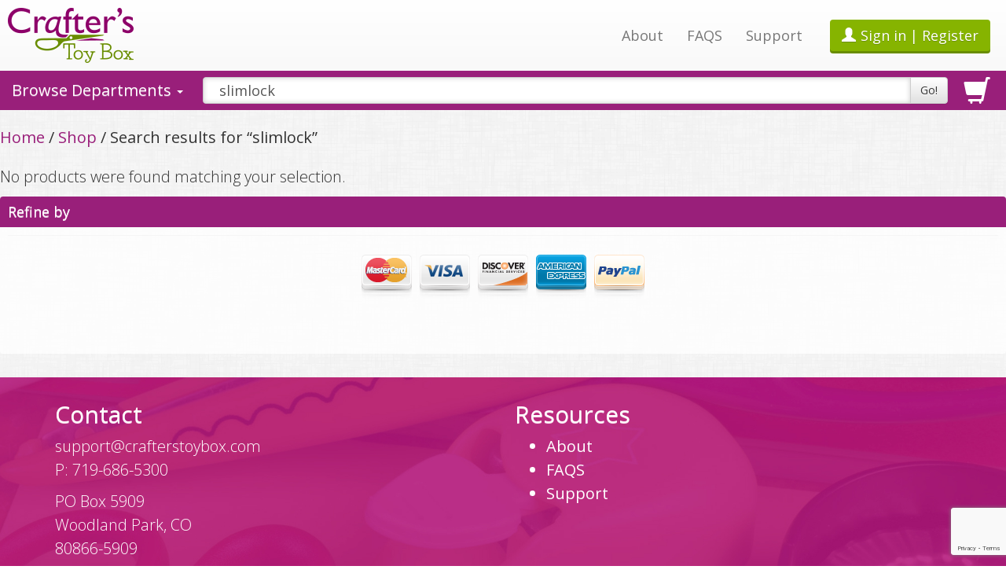

--- FILE ---
content_type: text/html; charset=UTF-8
request_url: https://www.crafterstoybox.com/shop/?s=slimlock&post_type=product&filtering=1&filter_product_brand=106,178,125,177,148,65,171,150,217,229,120,127,176
body_size: 11416
content:
<!DOCTYPE html>
<html lang="en">
  <head>
    <meta charset="utf-8">
    <meta name="viewport" content="width=device-width, initial-scale=1.0">
    <title> slimlock | Search Results  | </title>

<!-- Google Fonts -->
    
    <link href='//fonts.googleapis.com/css?family=Open+Sans:400,300,700' rel='stylesheet' type='text/css'>
    
<!-- Favicons -->

    <link rel="apple-touch-icon" sizes="57x57" href="/apple-touch-icon-57x57.png">
    <link rel="apple-touch-icon" sizes="114x114" href="/apple-touch-icon-114x114.png">
    <link rel="apple-touch-icon" sizes="72x72" href="/apple-touch-icon-72x72.png">
    <link rel="apple-touch-icon" sizes="144x144" href="/apple-touch-icon-144x144.png">
    <link rel="apple-touch-icon" sizes="60x60" href="/apple-touch-icon-60x60.png">
    <link rel="apple-touch-icon" sizes="120x120" href="/apple-touch-icon-120x120.png">
    <link rel="apple-touch-icon" sizes="76x76" href="/apple-touch-icon-76x76.png">
    <link rel="apple-touch-icon" sizes="152x152" href="/apple-touch-icon-152x152.png">
    <link rel="icon" type="image/png" href="/favicon-196x196.png" sizes="196x196">
    <link rel="icon" type="image/png" href="/favicon-160x160.png" sizes="160x160">
    <link rel="icon" type="image/png" href="/favicon-96x96.png" sizes="96x96">
    <link rel="icon" type="image/png" href="/favicon-16x16.png" sizes="16x16">
    <link rel="icon" type="image/png" href="/favicon-32x32.png" sizes="32x32">
    <meta name="msapplication-TileColor" content="#da532c">
    <meta name="msapplication-TileImage" content="/mstile-144x144.png">


    <!-- HTML5 shim, for IE6-8 support of HTML5 elements -->
    <!--[if lt IE 9]>
      <script src="http://html5shim.googlecode.com/svn/trunk/html5.js"></script>
    <![endif]-->
    
    <meta name='robots' content='noindex, follow, max-image-preview:large' />
<link rel="alternate" type="application/rss+xml" title="Crafter&#039;s Toy Box &raquo; Products Feed" href="https://www.crafterstoybox.com/shop/feed/" />
<style id='wp-img-auto-sizes-contain-inline-css' type='text/css'>
img:is([sizes=auto i],[sizes^="auto," i]){contain-intrinsic-size:3000px 1500px}
/*# sourceURL=wp-img-auto-sizes-contain-inline-css */
</style>
<style id='wp-emoji-styles-inline-css' type='text/css'>

	img.wp-smiley, img.emoji {
		display: inline !important;
		border: none !important;
		box-shadow: none !important;
		height: 1em !important;
		width: 1em !important;
		margin: 0 0.07em !important;
		vertical-align: -0.1em !important;
		background: none !important;
		padding: 0 !important;
	}
/*# sourceURL=wp-emoji-styles-inline-css */
</style>
<style id='wp-block-library-inline-css' type='text/css'>
:root{--wp-block-synced-color:#7a00df;--wp-block-synced-color--rgb:122,0,223;--wp-bound-block-color:var(--wp-block-synced-color);--wp-editor-canvas-background:#ddd;--wp-admin-theme-color:#007cba;--wp-admin-theme-color--rgb:0,124,186;--wp-admin-theme-color-darker-10:#006ba1;--wp-admin-theme-color-darker-10--rgb:0,107,160.5;--wp-admin-theme-color-darker-20:#005a87;--wp-admin-theme-color-darker-20--rgb:0,90,135;--wp-admin-border-width-focus:2px}@media (min-resolution:192dpi){:root{--wp-admin-border-width-focus:1.5px}}.wp-element-button{cursor:pointer}:root .has-very-light-gray-background-color{background-color:#eee}:root .has-very-dark-gray-background-color{background-color:#313131}:root .has-very-light-gray-color{color:#eee}:root .has-very-dark-gray-color{color:#313131}:root .has-vivid-green-cyan-to-vivid-cyan-blue-gradient-background{background:linear-gradient(135deg,#00d084,#0693e3)}:root .has-purple-crush-gradient-background{background:linear-gradient(135deg,#34e2e4,#4721fb 50%,#ab1dfe)}:root .has-hazy-dawn-gradient-background{background:linear-gradient(135deg,#faaca8,#dad0ec)}:root .has-subdued-olive-gradient-background{background:linear-gradient(135deg,#fafae1,#67a671)}:root .has-atomic-cream-gradient-background{background:linear-gradient(135deg,#fdd79a,#004a59)}:root .has-nightshade-gradient-background{background:linear-gradient(135deg,#330968,#31cdcf)}:root .has-midnight-gradient-background{background:linear-gradient(135deg,#020381,#2874fc)}:root{--wp--preset--font-size--normal:16px;--wp--preset--font-size--huge:42px}.has-regular-font-size{font-size:1em}.has-larger-font-size{font-size:2.625em}.has-normal-font-size{font-size:var(--wp--preset--font-size--normal)}.has-huge-font-size{font-size:var(--wp--preset--font-size--huge)}.has-text-align-center{text-align:center}.has-text-align-left{text-align:left}.has-text-align-right{text-align:right}.has-fit-text{white-space:nowrap!important}#end-resizable-editor-section{display:none}.aligncenter{clear:both}.items-justified-left{justify-content:flex-start}.items-justified-center{justify-content:center}.items-justified-right{justify-content:flex-end}.items-justified-space-between{justify-content:space-between}.screen-reader-text{border:0;clip-path:inset(50%);height:1px;margin:-1px;overflow:hidden;padding:0;position:absolute;width:1px;word-wrap:normal!important}.screen-reader-text:focus{background-color:#ddd;clip-path:none;color:#444;display:block;font-size:1em;height:auto;left:5px;line-height:normal;padding:15px 23px 14px;text-decoration:none;top:5px;width:auto;z-index:100000}html :where(.has-border-color){border-style:solid}html :where([style*=border-top-color]){border-top-style:solid}html :where([style*=border-right-color]){border-right-style:solid}html :where([style*=border-bottom-color]){border-bottom-style:solid}html :where([style*=border-left-color]){border-left-style:solid}html :where([style*=border-width]){border-style:solid}html :where([style*=border-top-width]){border-top-style:solid}html :where([style*=border-right-width]){border-right-style:solid}html :where([style*=border-bottom-width]){border-bottom-style:solid}html :where([style*=border-left-width]){border-left-style:solid}html :where(img[class*=wp-image-]){height:auto;max-width:100%}:where(figure){margin:0 0 1em}html :where(.is-position-sticky){--wp-admin--admin-bar--position-offset:var(--wp-admin--admin-bar--height,0px)}@media screen and (max-width:600px){html :where(.is-position-sticky){--wp-admin--admin-bar--position-offset:0px}}

/*# sourceURL=wp-block-library-inline-css */
</style><link rel='stylesheet' id='wc-blocks-style-css' href='https://www.crafterstoybox.com/wp-content/plugins/woocommerce/assets/client/blocks/wc-blocks.css?ver=wc-10.4.3' type='text/css' media='all' />
<style id='global-styles-inline-css' type='text/css'>
:root{--wp--preset--aspect-ratio--square: 1;--wp--preset--aspect-ratio--4-3: 4/3;--wp--preset--aspect-ratio--3-4: 3/4;--wp--preset--aspect-ratio--3-2: 3/2;--wp--preset--aspect-ratio--2-3: 2/3;--wp--preset--aspect-ratio--16-9: 16/9;--wp--preset--aspect-ratio--9-16: 9/16;--wp--preset--color--black: #000000;--wp--preset--color--cyan-bluish-gray: #abb8c3;--wp--preset--color--white: #ffffff;--wp--preset--color--pale-pink: #f78da7;--wp--preset--color--vivid-red: #cf2e2e;--wp--preset--color--luminous-vivid-orange: #ff6900;--wp--preset--color--luminous-vivid-amber: #fcb900;--wp--preset--color--light-green-cyan: #7bdcb5;--wp--preset--color--vivid-green-cyan: #00d084;--wp--preset--color--pale-cyan-blue: #8ed1fc;--wp--preset--color--vivid-cyan-blue: #0693e3;--wp--preset--color--vivid-purple: #9b51e0;--wp--preset--gradient--vivid-cyan-blue-to-vivid-purple: linear-gradient(135deg,rgb(6,147,227) 0%,rgb(155,81,224) 100%);--wp--preset--gradient--light-green-cyan-to-vivid-green-cyan: linear-gradient(135deg,rgb(122,220,180) 0%,rgb(0,208,130) 100%);--wp--preset--gradient--luminous-vivid-amber-to-luminous-vivid-orange: linear-gradient(135deg,rgb(252,185,0) 0%,rgb(255,105,0) 100%);--wp--preset--gradient--luminous-vivid-orange-to-vivid-red: linear-gradient(135deg,rgb(255,105,0) 0%,rgb(207,46,46) 100%);--wp--preset--gradient--very-light-gray-to-cyan-bluish-gray: linear-gradient(135deg,rgb(238,238,238) 0%,rgb(169,184,195) 100%);--wp--preset--gradient--cool-to-warm-spectrum: linear-gradient(135deg,rgb(74,234,220) 0%,rgb(151,120,209) 20%,rgb(207,42,186) 40%,rgb(238,44,130) 60%,rgb(251,105,98) 80%,rgb(254,248,76) 100%);--wp--preset--gradient--blush-light-purple: linear-gradient(135deg,rgb(255,206,236) 0%,rgb(152,150,240) 100%);--wp--preset--gradient--blush-bordeaux: linear-gradient(135deg,rgb(254,205,165) 0%,rgb(254,45,45) 50%,rgb(107,0,62) 100%);--wp--preset--gradient--luminous-dusk: linear-gradient(135deg,rgb(255,203,112) 0%,rgb(199,81,192) 50%,rgb(65,88,208) 100%);--wp--preset--gradient--pale-ocean: linear-gradient(135deg,rgb(255,245,203) 0%,rgb(182,227,212) 50%,rgb(51,167,181) 100%);--wp--preset--gradient--electric-grass: linear-gradient(135deg,rgb(202,248,128) 0%,rgb(113,206,126) 100%);--wp--preset--gradient--midnight: linear-gradient(135deg,rgb(2,3,129) 0%,rgb(40,116,252) 100%);--wp--preset--font-size--small: 13px;--wp--preset--font-size--medium: 20px;--wp--preset--font-size--large: 36px;--wp--preset--font-size--x-large: 42px;--wp--preset--spacing--20: 0.44rem;--wp--preset--spacing--30: 0.67rem;--wp--preset--spacing--40: 1rem;--wp--preset--spacing--50: 1.5rem;--wp--preset--spacing--60: 2.25rem;--wp--preset--spacing--70: 3.38rem;--wp--preset--spacing--80: 5.06rem;--wp--preset--shadow--natural: 6px 6px 9px rgba(0, 0, 0, 0.2);--wp--preset--shadow--deep: 12px 12px 50px rgba(0, 0, 0, 0.4);--wp--preset--shadow--sharp: 6px 6px 0px rgba(0, 0, 0, 0.2);--wp--preset--shadow--outlined: 6px 6px 0px -3px rgb(255, 255, 255), 6px 6px rgb(0, 0, 0);--wp--preset--shadow--crisp: 6px 6px 0px rgb(0, 0, 0);}:where(.is-layout-flex){gap: 0.5em;}:where(.is-layout-grid){gap: 0.5em;}body .is-layout-flex{display: flex;}.is-layout-flex{flex-wrap: wrap;align-items: center;}.is-layout-flex > :is(*, div){margin: 0;}body .is-layout-grid{display: grid;}.is-layout-grid > :is(*, div){margin: 0;}:where(.wp-block-columns.is-layout-flex){gap: 2em;}:where(.wp-block-columns.is-layout-grid){gap: 2em;}:where(.wp-block-post-template.is-layout-flex){gap: 1.25em;}:where(.wp-block-post-template.is-layout-grid){gap: 1.25em;}.has-black-color{color: var(--wp--preset--color--black) !important;}.has-cyan-bluish-gray-color{color: var(--wp--preset--color--cyan-bluish-gray) !important;}.has-white-color{color: var(--wp--preset--color--white) !important;}.has-pale-pink-color{color: var(--wp--preset--color--pale-pink) !important;}.has-vivid-red-color{color: var(--wp--preset--color--vivid-red) !important;}.has-luminous-vivid-orange-color{color: var(--wp--preset--color--luminous-vivid-orange) !important;}.has-luminous-vivid-amber-color{color: var(--wp--preset--color--luminous-vivid-amber) !important;}.has-light-green-cyan-color{color: var(--wp--preset--color--light-green-cyan) !important;}.has-vivid-green-cyan-color{color: var(--wp--preset--color--vivid-green-cyan) !important;}.has-pale-cyan-blue-color{color: var(--wp--preset--color--pale-cyan-blue) !important;}.has-vivid-cyan-blue-color{color: var(--wp--preset--color--vivid-cyan-blue) !important;}.has-vivid-purple-color{color: var(--wp--preset--color--vivid-purple) !important;}.has-black-background-color{background-color: var(--wp--preset--color--black) !important;}.has-cyan-bluish-gray-background-color{background-color: var(--wp--preset--color--cyan-bluish-gray) !important;}.has-white-background-color{background-color: var(--wp--preset--color--white) !important;}.has-pale-pink-background-color{background-color: var(--wp--preset--color--pale-pink) !important;}.has-vivid-red-background-color{background-color: var(--wp--preset--color--vivid-red) !important;}.has-luminous-vivid-orange-background-color{background-color: var(--wp--preset--color--luminous-vivid-orange) !important;}.has-luminous-vivid-amber-background-color{background-color: var(--wp--preset--color--luminous-vivid-amber) !important;}.has-light-green-cyan-background-color{background-color: var(--wp--preset--color--light-green-cyan) !important;}.has-vivid-green-cyan-background-color{background-color: var(--wp--preset--color--vivid-green-cyan) !important;}.has-pale-cyan-blue-background-color{background-color: var(--wp--preset--color--pale-cyan-blue) !important;}.has-vivid-cyan-blue-background-color{background-color: var(--wp--preset--color--vivid-cyan-blue) !important;}.has-vivid-purple-background-color{background-color: var(--wp--preset--color--vivid-purple) !important;}.has-black-border-color{border-color: var(--wp--preset--color--black) !important;}.has-cyan-bluish-gray-border-color{border-color: var(--wp--preset--color--cyan-bluish-gray) !important;}.has-white-border-color{border-color: var(--wp--preset--color--white) !important;}.has-pale-pink-border-color{border-color: var(--wp--preset--color--pale-pink) !important;}.has-vivid-red-border-color{border-color: var(--wp--preset--color--vivid-red) !important;}.has-luminous-vivid-orange-border-color{border-color: var(--wp--preset--color--luminous-vivid-orange) !important;}.has-luminous-vivid-amber-border-color{border-color: var(--wp--preset--color--luminous-vivid-amber) !important;}.has-light-green-cyan-border-color{border-color: var(--wp--preset--color--light-green-cyan) !important;}.has-vivid-green-cyan-border-color{border-color: var(--wp--preset--color--vivid-green-cyan) !important;}.has-pale-cyan-blue-border-color{border-color: var(--wp--preset--color--pale-cyan-blue) !important;}.has-vivid-cyan-blue-border-color{border-color: var(--wp--preset--color--vivid-cyan-blue) !important;}.has-vivid-purple-border-color{border-color: var(--wp--preset--color--vivid-purple) !important;}.has-vivid-cyan-blue-to-vivid-purple-gradient-background{background: var(--wp--preset--gradient--vivid-cyan-blue-to-vivid-purple) !important;}.has-light-green-cyan-to-vivid-green-cyan-gradient-background{background: var(--wp--preset--gradient--light-green-cyan-to-vivid-green-cyan) !important;}.has-luminous-vivid-amber-to-luminous-vivid-orange-gradient-background{background: var(--wp--preset--gradient--luminous-vivid-amber-to-luminous-vivid-orange) !important;}.has-luminous-vivid-orange-to-vivid-red-gradient-background{background: var(--wp--preset--gradient--luminous-vivid-orange-to-vivid-red) !important;}.has-very-light-gray-to-cyan-bluish-gray-gradient-background{background: var(--wp--preset--gradient--very-light-gray-to-cyan-bluish-gray) !important;}.has-cool-to-warm-spectrum-gradient-background{background: var(--wp--preset--gradient--cool-to-warm-spectrum) !important;}.has-blush-light-purple-gradient-background{background: var(--wp--preset--gradient--blush-light-purple) !important;}.has-blush-bordeaux-gradient-background{background: var(--wp--preset--gradient--blush-bordeaux) !important;}.has-luminous-dusk-gradient-background{background: var(--wp--preset--gradient--luminous-dusk) !important;}.has-pale-ocean-gradient-background{background: var(--wp--preset--gradient--pale-ocean) !important;}.has-electric-grass-gradient-background{background: var(--wp--preset--gradient--electric-grass) !important;}.has-midnight-gradient-background{background: var(--wp--preset--gradient--midnight) !important;}.has-small-font-size{font-size: var(--wp--preset--font-size--small) !important;}.has-medium-font-size{font-size: var(--wp--preset--font-size--medium) !important;}.has-large-font-size{font-size: var(--wp--preset--font-size--large) !important;}.has-x-large-font-size{font-size: var(--wp--preset--font-size--x-large) !important;}
/*# sourceURL=global-styles-inline-css */
</style>

<style id='classic-theme-styles-inline-css' type='text/css'>
/*! This file is auto-generated */
.wp-block-button__link{color:#fff;background-color:#32373c;border-radius:9999px;box-shadow:none;text-decoration:none;padding:calc(.667em + 2px) calc(1.333em + 2px);font-size:1.125em}.wp-block-file__button{background:#32373c;color:#fff;text-decoration:none}
/*# sourceURL=/wp-includes/css/classic-themes.min.css */
</style>
<link rel='stylesheet' id='contact-form-7-css' href='https://www.crafterstoybox.com/wp-content/plugins/contact-form-7/includes/css/styles.css?ver=6.1.4' type='text/css' media='all' />
<link rel='stylesheet' id='pac-styles-css' href='https://www.crafterstoybox.com/wp-content/plugins/woocommerce-product-archive-customiser/assets/css/pac.css?ver=6.9' type='text/css' media='all' />
<link rel='stylesheet' id='pac-layout-styles-css' href='https://www.crafterstoybox.com/wp-content/plugins/woocommerce-product-archive-customiser/assets/css/layout.css?ver=6.9' type='text/css' media='only screen and (min-width: 768px)' />
<link rel='stylesheet' id='woocommerce-wishlists-css' href='https://www.crafterstoybox.com/wp-content/plugins/woocommerce-wishlists/assets/css/woocommerce-wishlists.min.css?ver=2.2.4' type='text/css' media='all' />
<style id='woocommerce-inline-inline-css' type='text/css'>
.woocommerce form .form-row .required { visibility: visible; }
/*# sourceURL=woocommerce-inline-inline-css */
</style>
<link rel='stylesheet' id='bootstrap-styles-css' href='https://www.crafterstoybox.com/wp-content/themes/NewFlare/bootstrap/css/bootstrap.min.css?ver=6.9' type='text/css' media='all' />
<link rel='stylesheet' id='NewFlare-styles-css' href='https://www.crafterstoybox.com/wp-content/themes/NewFlare/style.css?ver=6.9' type='text/css' media='all' />
<link rel='stylesheet' id='wcwl_frontend-css' href='https://www.crafterstoybox.com/wp-content/plugins/woocommerce-waitlist/includes/css/src/wcwl_frontend.min.css?ver=2.3.0' type='text/css' media='all' />
<link rel='stylesheet' id='dashicons-css' href='https://www.crafterstoybox.com/wp-includes/css/dashicons.min.css?ver=6.9' type='text/css' media='all' />
<script type="text/javascript" src="https://www.crafterstoybox.com/wp-includes/js/jquery/jquery.min.js?ver=3.7.1" id="jquery-core-js"></script>
<script type="text/javascript" src="https://www.crafterstoybox.com/wp-includes/js/jquery/jquery-migrate.min.js?ver=3.4.1" id="jquery-migrate-js"></script>
<script type="text/javascript" src="https://www.crafterstoybox.com/wp-content/plugins/woocommerce/assets/js/jquery-blockui/jquery.blockUI.min.js?ver=2.7.0-wc.10.4.3" id="wc-jquery-blockui-js" defer="defer" data-wp-strategy="defer"></script>
<script type="text/javascript" src="https://www.crafterstoybox.com/wp-content/plugins/woocommerce/assets/js/js-cookie/js.cookie.min.js?ver=2.1.4-wc.10.4.3" id="wc-js-cookie-js" defer="defer" data-wp-strategy="defer"></script>
<script type="text/javascript" id="woocommerce-js-extra">
/* <![CDATA[ */
var woocommerce_params = {"ajax_url":"/wp-admin/admin-ajax.php","wc_ajax_url":"/?wc-ajax=%%endpoint%%","i18n_password_show":"Show password","i18n_password_hide":"Hide password"};
//# sourceURL=woocommerce-js-extra
/* ]]> */
</script>
<script type="text/javascript" src="https://www.crafterstoybox.com/wp-content/plugins/woocommerce/assets/js/frontend/woocommerce.min.js?ver=10.4.3" id="woocommerce-js" defer="defer" data-wp-strategy="defer"></script>
<script type="text/javascript" src="https://www.crafterstoybox.com/wp-content/themes/NewFlare/ignite/signup.js?ver=6.9" id="ignite-signup-js"></script>
<script type="text/javascript" src="https://www.crafterstoybox.com/wp-content/themes/NewFlare/bootstrap/js/bootstrap.min.js?ver=6.9" id="bootstrap-js"></script>
<script type="text/javascript" src="https://www.crafterstoybox.com/wp-content/themes/NewFlare/scripts/digicert.js?ver=6.9" id="digicert-js"></script>
<link rel="https://api.w.org/" href="https://www.crafterstoybox.com/wp-json/" /><link rel="EditURI" type="application/rsd+xml" title="RSD" href="https://www.crafterstoybox.com/xmlrpc.php?rsd" />
<meta name="generator" content="WordPress 6.9" />
<meta name="generator" content="WooCommerce 10.4.3" />
	<noscript><style>.woocommerce-product-gallery{ opacity: 1 !important; }</style></noscript>
	<meta name="ppcp.axo" content="ppcp.axo.disabled" />    
<style type="text/css">

	#primary_nav_wrapper {
		
		height: 90px;
			
		border-bottom: 2px solid #f9f9f9;
			
		background-color: rgba(255, 255, 255, 0.8);
		background-image: -o-linear-gradient(bottom, #ffffff, #f9f9f9 );
		background-image: -moz-linear-gradient(bottom, #ffffff, #f9f9f9 );
		background-image: -webkit-linear-gradient(bottom, #ffffff, #f9f9f9 );
		background-image: -ms-linear-gradient(bottom, #ffffff, #f9f9f9 );
		background-image: linear-gradient(to bottom, #ffffff, #f9f9f9 );
	}
	
	.logo { position: absolute; top: 10px; left: 10px; }
	

	
	#primary_menu_wrapper { margin: 20px 20px 20px 200px; }
	
	.header_nav_list { display: inline; }
	
	.header_nav_list a {
		
		color: #020000;
		font-size: 18px;
		font-weight: 400;
		padding: 0px;
		
	}
		
		#primary_nav_ul a:active,
		#primary_nav_ul a:hover {
		
			text-decoration: underline;
		
		}
		
		
		
		.register_account_btn { padding: 0px; margin-top: 5px; margin-left: 20px; height: 40px; border: none; background: #86b400; box-shadow: 0px 3px 0px 0px #698D00; text-decoration: none; }
		.register_account_btn:hover { background: #86b400; }
		.register_account_btn:active { box-shadow: 0px 1px 0px 0px #698D00; }
		.register_account_btn a { padding: 0px 15px; margin: 0px; color: #FFFFFF; font-size: 18px; font-weight: 400; text-shadow: 0px 1px 0px rgba(0, 0, 0, 0.2); line-height: 40px; }
		.register_account_btn a:active { padding-top: 12px; }
		.register_account_btn a:hover { text-decoration: none; }
	
navbar, .navbar-default { margin: 0px; height: 100%; background-image: none; background: none; border: none; border-radius: 0px; box-shadow: none; -moz-box-shadow: none; -webkit-box-shadow: none; }






#nav_collapse_target { padding: 0px; margin: 0px; }


#shop_nav_wrapper {

	background-image: none;
	background-color: #991f7a;
	width: 100%; 
	height: 50px;
	border-bottom: 1px solid #991f7a;
	z-index: 999;
}

	#shop_nav_ul { display: inline-block; margin-right: 10px; margin-left: 10px; }
	#shop_nav_ul a {
	
		color: ;
		font-size: 18px;
		font-weight: 400;
		padding: 10px 20px 10px 20px;
		line-height: 20px;
	
	}
	
	#shop_nav_ul a:active,
	#shop_nav_ul a:hover {
	
		text-decoration: underline;
	
	}
	
	/* Shop Nav dropdown menu */
	
	#shop_nav_container { margin: 0px; }
	
	#menu-category-menu { background: #ffffff; }
	#menu-category-menu > li > a { color: #991F7A; font-size: 18px; font-weight: 200; }
	#menu-category-menu > li > a:hover,
	#menu-category-menu > li > a:active,
	#menu-category-menu > li > a:focus { background: #f4f4f4; color: #698D00; }
	
	.dropdown-menu > .active > a,
	.dropdown-menu > .active > a:hover,
	.dropdown-menu > .active > a:active,
	.dropdown-menu > .active > a:focus { background: #f4f4f4; color: #698D00; }
	
	/* dropdown menu buttons */
	
	#full_shop_menu_btn { display: block; background-color: transparent; color: #ffffff; font-weight: 400;  }
	
	#mobile_shop_menu_btn { display: none; width: 50px; height: 50px; color: #ffffff; padding: 15px 14px;  }
	#mobile_shop_menu_btn:hover,
	#mobile_shop_menu_btn:active { background: rgba(255,255,255,0.8); }
	
	#mobile_shop_menu_btn > span.icon-bar { padding: 2px; background-color: #ffffff; border-radius: 1px; display: block; height: 2px; width: 22px; }
	#mobile_shop_menu_btn > span.icon-bar+.icon-bar { margin-top: 4px; }
	
	#full_shop_menu_btn:hover,
	#full_shop_menu_btn:active { background: rgba(255,255,255,0.8); }

	
	
	/* Search Bar textbox */
	
	#search_txt { width: auto; padding: 8px 10px; }
	
	.frm_textbox { 

	-webkit-box-shadow: inset 0px 0px 6px 0px rgba(0,0,0,0.2);
	-moz-box-shadow: inset 0px 0px 6px 0px rgba(0,0,0,0.2);
	box-shadow: inset 0px 0px 6px 0px rgba(0,0,0,0.2);
	
	color: #991f7a;

	}
	
	#search_div input[type=text] { border: 1px solid #CDCDCD; height: 34px; font-size: 18px; font-weight: 400; line-height: 20px;  }
	
	#btn_search { height: 30px; width: 60px; color: #ffffff; background-image: none; text-shadow: none; font-weight: bold; background-color: #991f7a; font-size: 16px; line-height: 20px; padding: 5px; }
	
	#btn_search:hover,
	#btn_search:active { background-color: #ffffff; color: #991f7a; outline: none; -webkit-box-shadow: none; box-shadow: none; }
		
		
	.search_glyph { font-size: 18px; vertical-align: middle; }
	
	/* Shoppping Cart section */

	.Shopping_Cart { 
		padding: 8px 10px;
		width: auto;
		display: inline-block;
		float: right;
	}
	
	.Shopping_Cart a { 
		color: #ffffff;
		font-size: 20px;
		font-weight: 200;
		text-align: center;
}

   
	@media screen and (max-width: 768px) {
	
		#primary_nav_wrapper { height: 60px; }
		#primary_menu_wrapper { margin: 10px 10px 10px 200px; }
		
		.logo { position: absolute; margin: 0px; height: 40px; width: auto; }
		.register_account_btn { margin-top: 0px; }
		
		#full_shop_menu_btn { display: none; }
		#mobile_shop_menu_btn { display: block; position: absolute; }
		
		#menu-category-menu { z-index: 9999; position: absolute; margin-top: 50px; -webkit-box-shadow: 0 6px 12px rgba(0,0,0,.175); box-shadow: 0 6px 12px rgba(0,0,0,.175); }
		
		#search_div { margin-left: 50px;}
		
		.header_nav_list { display: none; }
		
		#cart_data { display: none; }   
	
	}
   
	@media screen and (max-width: 992px) {
		
		#primary_menu_wrapper { margin-left: 180px; }
		#primary_nav_ul li a { padding: 15px 10px; }
		
		.footer-content { height: 100px; }
	   
	}

</style>
  
<link rel='stylesheet' id='wc-stripe-blocks-checkout-style-css' href='https://www.crafterstoybox.com/wp-content/plugins/woocommerce-gateway-stripe/build/upe-blocks.css?ver=7a015a6f0fabd17529b6' type='text/css' media='all' />
</head>

<body ontouchstart ="">
  
<section id="primary_nav_wrapper">    
    <nav class="navbar navbar-default" role="navigation">
        <a href="https://www.crafterstoybox.com/"><img class="logo" src="/wp-content/themes/NewFlare/images/logo.png"></img></a>
        
        <div id="primary_menu_wrapper" class="pull-right">
        
            <div class="header_nav_list"><ul id="primary_nav_ul" class="nav navbar-nav"><li id="menu-item-7492" class="menu-item menu-item-type-post_type menu-item-object-page menu-item-7492"><a href="https://www.crafterstoybox.com/about/">About</a></li>
<li id="menu-item-7493" class="menu-item menu-item-type-post_type menu-item-object-page menu-item-7493"><a href="https://www.crafterstoybox.com/faqs/">FAQS</a></li>
<li id="menu-item-7491" class="menu-item menu-item-type-post_type menu-item-object-page menu-item-7491"><a href="https://www.crafterstoybox.com/contact/">Support</a></li>
</ul></div>        
        
            <div class="pull-left">
            
                <div class="btn btn-default register_account_btn"><a href="https://www.crafterstoybox.com/my-account/"><span style="margin-right: 6px;" class="glyphicon glyphicon-user"></span>Sign in | Register</a></div>            </div>
        </div> 
        
     </nav>
</section>
                    
<section id="shop_nav_wrapper">
    <nav class="navbar navbar-default" role="navigation">
        <ul class="nav navbar-nav pull-left" id="shop_nav_container">
            <li class="dropdown">
              <a href="#" class="dropdown-toggle" id="mobile_shop_menu_btn" data-toggle="dropdown" role="button" aria-expanded="false">
                  <span class="sr-only">Toggle navigation</span>
                  <span class="icon-bar"></span>
                  <span class="icon-bar"></span>
                  <span class="icon-bar"></span>
              </a>
              <a href="#" class="dropdown-toggle" id="full_shop_menu_btn" data-toggle="dropdown" role="button" aria-expanded="false">
                  <span class="sr-only">Toggle navigation</span>
                  Browse Departments <span class="caret"></span>
              </a>
                  <ul id="menu-category-menu" class="dropdown-menu"><li id="menu-item-7499" class="menu-item menu-item-type-custom menu-item-object-custom menu-item-7499"><a title="Adhesives" href="//www.crafterstoybox.com/scrapbooking-supplies/scrapbook-adhesives"><span class="glyphicon scrapbooking_category"></span>&nbsp;Adhesives</a></li>
<li id="menu-item-7502" class="menu-item menu-item-type-custom menu-item-object-custom menu-item-7502"><a title="Albums" href="//www.crafterstoybox.com/scrapbooking-supplies/scrapbook-albums/"><span class="glyphicon scrapbooking_category"></span>&nbsp;Albums</a></li>
<li id="menu-item-7503" class="menu-item menu-item-type-custom menu-item-object-custom menu-item-7503"><a title="Chalk Pastels" href="//www.crafterstoybox.com/scrapbooking-supplies/chalk-pastels/"><span class="glyphicon scrapbooking_category"></span>&nbsp;Chalk Pastels</a></li>
<li id="menu-item-7504" class="menu-item menu-item-type-custom menu-item-object-custom menu-item-7504"><a title="Clearance Items" href="//www.crafterstoybox.com/scrapbooking-supplies/clearance-discount-scrapbooking-materials/"><span class="glyphicon scrapbooking_category"></span>&nbsp;Clearance Items</a></li>
<li id="menu-item-7505" class="menu-item menu-item-type-custom menu-item-object-custom menu-item-7505"><a title="Embellishments" href="//www.crafterstoybox.com/scrapbooking-supplies/scrapbook-embellishments/"><span class="glyphicon individual_category"></span>&nbsp;Embellishments</a></li>
<li id="menu-item-7506" class="menu-item menu-item-type-custom menu-item-object-custom menu-item-7506"><a title="Embossing" href="//www.crafterstoybox.com/scrapbooking-supplies/wet-embossing/"><span class="glyphicon scrapbooking_category"></span>&nbsp;Embossing</a></li>
<li id="menu-item-7507" class="menu-item menu-item-type-custom menu-item-object-custom menu-item-7507"><a title="Eyelets" href="//www.crafterstoybox.com/scrapbooking-supplies/eyelets-brads/"><span class="glyphicon scrapbooking_category"></span>&nbsp;Eyelets</a></li>
<li id="menu-item-17804" class="menu-item menu-item-type-custom menu-item-object-custom menu-item-17804"><a title="Fun Tools" href="//www.crafterstoybox.com/scrapbooking-supplies/fun-tools/"><span class="glyphicon scrapbooking_category"></span>&nbsp;Fun Tools</a></li>
<li id="menu-item-17800" class="menu-item menu-item-type-custom menu-item-object-custom menu-item-17800"><a title="Idea Books" href="//www.crafterstoybox.com/scrapbooking-supplies/scrapbook-idea-books/"><span class="glyphicon scrapbooking_category"></span>&nbsp;Idea Books</a></li>
<li id="menu-item-7508" class="menu-item menu-item-type-custom menu-item-object-custom menu-item-7508"><a title="Kits &amp; Theme Packs" href="//www.crafterstoybox.com/scrapbooking-supplies/scrapbooking-kits-themes/"><span class="glyphicon scrapbooking_category"></span>&nbsp;Kits &#038; Theme Packs</a></li>
<li id="menu-item-7509" class="menu-item menu-item-type-custom menu-item-object-custom menu-item-7509"><a title="Markers" href="//www.crafterstoybox.com/scrapbooking-supplies/art-markers/"><span class="glyphicon scrapbooking_category"></span>&nbsp;Markers</a></li>
<li id="menu-item-7510" class="menu-item menu-item-type-custom menu-item-object-custom menu-item-7510"><a title="Paper" href="//www.crafterstoybox.com/scrapbooking-supplies/scrapbook-paper/"><span class="glyphicon scrapbooking_category"></span>&nbsp;Paper</a></li>
<li id="menu-item-7511" class="menu-item menu-item-type-custom menu-item-object-custom menu-item-7511"><a title="Pens &amp; Pencils" href="//www.crafterstoybox.com/scrapbooking-supplies/art-craft-pens/"><span class="glyphicon scrapbooking_category"></span>&nbsp;Pens &#038; Pencils</a></li>
<li id="menu-item-46564" class="menu-item menu-item-type-custom menu-item-object-custom menu-item-46564"><a title="&lt;strong&gt;Punch Bunch&lt;/strong&gt;" href="//www.crafterstoybox.com/scrapbooking-supplies/punch-bunch"><strong>Punch Bunch</strong></a></li>
<li id="menu-item-7512" class="menu-item menu-item-type-custom menu-item-object-custom menu-item-7512"><a title="Punches" href="//www.crafterstoybox.com/scrapbooking-supplies/paper-punches/"><span class="glyphicon scrapbooking_category"></span>&nbsp;Punches</a></li>
<li id="menu-item-7513" class="menu-item menu-item-type-custom menu-item-object-custom menu-item-7513"><a title="Scissors &amp; Cutters" href="//www.crafterstoybox.com/scrapbooking-supplies/scissors-cutters/"><span class="glyphicon scrapbooking_category"></span>&nbsp;Scissors &#038; Cutters</a></li>
<li id="menu-item-7514" class="menu-item menu-item-type-custom menu-item-object-custom menu-item-7514"><a title="Stamps" href="//www.crafterstoybox.com/scrapbooking-supplies/craft-rubber-stamps/"><span class="glyphicon scrapbooking_category"></span>&nbsp;Stamps</a></li>
<li id="menu-item-7515" class="menu-item menu-item-type-custom menu-item-object-custom menu-item-7515"><a title="Stickers" href="//www.crafterstoybox.com/scrapbooking-supplies/scrapbook-stickers/"><span class="glyphicon scrapbooking_category"></span>&nbsp;Stickers</a></li>
<li id="menu-item-7516" class="menu-item menu-item-type-custom menu-item-object-custom menu-item-7516"><a title="Storage" href="//www.crafterstoybox.com/scrapbooking-supplies/scrapbook-storage-totes-binders/"><span class="glyphicon scrapbooking_category"></span>&nbsp;Storage</a></li>
<li id="menu-item-7517" class="menu-item menu-item-type-custom menu-item-object-custom menu-item-7517"><a title="Templates" href="//www.crafterstoybox.com/scrapbooking-supplies/scrapbook-templates/"><span class="glyphicon scrapbooking_category"></span>&nbsp;Templates</a></li>
</ul> 
            </li>
        </ul>
    
        <div class="Shopping_Cart">
            <a href="https://www.crafterstoybox.com/cart/"><span style="font-size: 34px;" class="glyphicon glyphicon-shopping-cart search_glyph"></span></a>
             <div id="cart_data">
                <a class="cart-contents"></a>
            </div>	
        </div>  

        <div id="search_div">       
            <form method="get" class="input-group" id="search_txt" action="https://www.crafterstoybox.com/">
                <input type="text" class="form-control" placeholder="Keyword or Item" value="slimlock" name="s" id="s" />
                <span class="input-group-btn">
                  <input type="hidden" name="post_type" value="product" />
                  <button class="btn btn-default" type="submit">Go!</button>
                  
                </span>
            </form> 
        </div>    
	</nav>   
</section>
<div id="primary" class="content-area"><main id="main" class="site-main" role="main"><nav class="woocommerce-breadcrumb" aria-label="Breadcrumb"><a href="https://www.crafterstoybox.com">Home</a>&nbsp;&#47;&nbsp;<a href="https://www.crafterstoybox.com/shop/">Shop</a>&nbsp;&#47;&nbsp;Search results for &ldquo;slimlock&rdquo;</nav><header class="woocommerce-products-header">
			<h1 class="woocommerce-products-header__title page-title"></h1>
	
	</header>
<div class="woocommerce-no-products-found">
	
	<div class="woocommerce-info" role="status">
		No products were found matching your selection.	</div>
</div>
</main></div>
<div id="shop_sidebar" class="widget-area" role="complementary">

	    
    	<div class="shop_widgets">

			<div id="text-2" class="widget widget_text shop-widgets"><h1 class="widget-title">Refine by</h1>			<div class="textwidget"></div>
		</div><div id="text-3" class="widget widget_text shop-widgets">			<div class="textwidget"><div class="vert-buffer-sm hor-buffer-sm" style="text-align: center; border-top: 1px solid #f5f5f5">
<div id="DigiCertClickID_BOSIPqvG" data-language="en_US" class="vert-buffer-md">
	<a href="https://www.digicert.com/ev-ssl-certification.htm"></a>
</div>
<div>
<img class="img_fluid" src="/wp-content/themes/NewFlare/images/merch-logos.png">
</img>
</div>
</div> </div>
		</div>
		</div><!-- .first -->     </div><!-- #secondary -->

        <footer class="footer">
          <script type="speculationrules">
{"prefetch":[{"source":"document","where":{"and":[{"href_matches":"/*"},{"not":{"href_matches":["/wp-*.php","/wp-admin/*","/wp-content/uploads/*","/wp-content/*","/wp-content/plugins/*","/wp-content/themes/NewFlare/*","/*\\?(.+)"]}},{"not":{"selector_matches":"a[rel~=\"nofollow\"]"}},{"not":{"selector_matches":".no-prefetch, .no-prefetch a"}}]},"eagerness":"conservative"}]}
</script>

<div id="wl-list-pop-wrap" style="display:none;"></div><!-- /wl-list-pop-wrap -->
<div class="wl-list-pop woocommerce" style="display:none;">
    <!--<a class="wl-pop-head">Add to Wishlist</a>-->
    <dl>
				
				
				    </dl>
		        <strong><a rel="nofollow" class="wl-add-to-single button" data-listid="session" href="#">Create a new list</a></strong>
	</div>
<script type="application/ld+json">{"@context":"https://schema.org/","@type":"BreadcrumbList","itemListElement":[{"@type":"ListItem","position":1,"item":{"name":"Home","@id":"https://www.crafterstoybox.com"}},{"@type":"ListItem","position":2,"item":{"name":"Shop","@id":"https://www.crafterstoybox.com/shop/"}},{"@type":"ListItem","position":3,"item":{"name":"Search results for &amp;ldquo;slimlock&amp;rdquo;","@id":"/shop/?s=slimlock&amp;post_type=product&amp;filtering=1&amp;filter_product_brand=106%2C178%2C125%2C177%2C148%2C65%2C171%2C150%2C217%2C229%2C120%2C127%2C176"}}]}</script><script type="text/javascript" src="https://www.crafterstoybox.com/wp-includes/js/dist/hooks.min.js?ver=dd5603f07f9220ed27f1" id="wp-hooks-js"></script>
<script type="text/javascript" src="https://www.crafterstoybox.com/wp-includes/js/dist/i18n.min.js?ver=c26c3dc7bed366793375" id="wp-i18n-js"></script>
<script type="text/javascript" id="wp-i18n-js-after">
/* <![CDATA[ */
wp.i18n.setLocaleData( { 'text direction\u0004ltr': [ 'ltr' ] } );
//# sourceURL=wp-i18n-js-after
/* ]]> */
</script>
<script type="text/javascript" src="https://www.crafterstoybox.com/wp-content/plugins/contact-form-7/includes/swv/js/index.js?ver=6.1.4" id="swv-js"></script>
<script type="text/javascript" id="contact-form-7-js-before">
/* <![CDATA[ */
var wpcf7 = {
    "api": {
        "root": "https:\/\/www.crafterstoybox.com\/wp-json\/",
        "namespace": "contact-form-7\/v1"
    },
    "cached": 1
};
//# sourceURL=contact-form-7-js-before
/* ]]> */
</script>
<script type="text/javascript" src="https://www.crafterstoybox.com/wp-content/plugins/contact-form-7/includes/js/index.js?ver=6.1.4" id="contact-form-7-js"></script>
<script type="text/javascript" src="https://www.crafterstoybox.com/wp-content/plugins/woocommerce-wishlists/assets/js/bootstrap-modal.js?ver=2.2.4" id="bootstrap-modal-js"></script>
<script type="text/javascript" id="woocommerce-wishlists-js-extra">
/* <![CDATA[ */
var wishlist_params = {"root_url":"https://www.crafterstoybox.com","current_url":"/shop/?s=slimlock&post_type=product&filtering=1&filter_product_brand=106%2C178%2C125%2C177%2C148%2C65%2C171%2C150%2C217%2C229%2C120%2C127%2C176","are_you_sure":"Are you sure?","quantity_prompt":"How Many Would You Like to Add?"};
//# sourceURL=woocommerce-wishlists-js-extra
/* ]]> */
</script>
<script type="text/javascript" src="https://www.crafterstoybox.com/wp-content/plugins/woocommerce-wishlists/assets/js/woocommerce-wishlists.js?ver=2.2.4" id="woocommerce-wishlists-js"></script>
<script type="text/javascript" src="https://www.crafterstoybox.com/wp-content/plugins/woocommerce/assets/js/sourcebuster/sourcebuster.min.js?ver=10.4.3" id="sourcebuster-js-js"></script>
<script type="text/javascript" id="wc-order-attribution-js-extra">
/* <![CDATA[ */
var wc_order_attribution = {"params":{"lifetime":1.0e-5,"session":30,"base64":false,"ajaxurl":"https://www.crafterstoybox.com/wp-admin/admin-ajax.php","prefix":"wc_order_attribution_","allowTracking":true},"fields":{"source_type":"current.typ","referrer":"current_add.rf","utm_campaign":"current.cmp","utm_source":"current.src","utm_medium":"current.mdm","utm_content":"current.cnt","utm_id":"current.id","utm_term":"current.trm","utm_source_platform":"current.plt","utm_creative_format":"current.fmt","utm_marketing_tactic":"current.tct","session_entry":"current_add.ep","session_start_time":"current_add.fd","session_pages":"session.pgs","session_count":"udata.vst","user_agent":"udata.uag"}};
//# sourceURL=wc-order-attribution-js-extra
/* ]]> */
</script>
<script type="text/javascript" src="https://www.crafterstoybox.com/wp-content/plugins/woocommerce/assets/js/frontend/order-attribution.min.js?ver=10.4.3" id="wc-order-attribution-js"></script>
<script type="text/javascript" id="wcwl_frontend-js-extra">
/* <![CDATA[ */
var wcwl_data = {"ajax_url":"https://www.crafterstoybox.com/wp-admin/admin-ajax.php","user_id":"0","loading_message":"Loading","email_error_message":"Please enter a valid email address","optin_error_message":"Please select the box to consent to the terms before continuing","no_checkboxes_message":"Please select at least one product to join the waitlist before continuing"};
//# sourceURL=wcwl_frontend-js-extra
/* ]]> */
</script>
<script type="text/javascript" src="https://www.crafterstoybox.com/wp-content/plugins/woocommerce-waitlist/includes/js/src/wcwl_frontend.min.js?ver=2.3.0" id="wcwl_frontend-js"></script>
<script type="text/javascript" id="wcwl_frontend_account-js-extra">
/* <![CDATA[ */
var wcwl_account = {"ajaxurl":"https://www.crafterstoybox.com/wp-admin/admin-ajax.php","user_id":"0","no_waitlist_html":"\u003Cp\u003EYou have not yet joined the waitlist for any products.\u003C/p\u003E\u003Cp\u003E\u003Ca href=\"https://www.crafterstoybox.com/shop/\"\u003EVisit shop now!\u003C/a\u003E\u003C/p\u003E\u003Chr\u003E"};
//# sourceURL=wcwl_frontend_account-js-extra
/* ]]> */
</script>
<script type="text/javascript" src="https://www.crafterstoybox.com/wp-content/plugins/woocommerce-waitlist/includes/js/src/wcwl_account.min.js?ver=2.3.0" id="wcwl_frontend_account-js"></script>
<script type="text/javascript" src="https://www.google.com/recaptcha/api.js?render=6LeR_pcUAAAAAJ3REZVDRV9x4afkDRAABDUsPpeI&amp;ver=3.0" id="google-recaptcha-js"></script>
<script type="text/javascript" src="https://www.crafterstoybox.com/wp-includes/js/dist/vendor/wp-polyfill.min.js?ver=3.15.0" id="wp-polyfill-js"></script>
<script type="text/javascript" id="wpcf7-recaptcha-js-before">
/* <![CDATA[ */
var wpcf7_recaptcha = {
    "sitekey": "6LeR_pcUAAAAAJ3REZVDRV9x4afkDRAABDUsPpeI",
    "actions": {
        "homepage": "homepage",
        "contactform": "contactform"
    }
};
//# sourceURL=wpcf7-recaptcha-js-before
/* ]]> */
</script>
<script type="text/javascript" src="https://www.crafterstoybox.com/wp-content/plugins/contact-form-7/modules/recaptcha/index.js?ver=6.1.4" id="wpcf7-recaptcha-js"></script>
<script id="wp-emoji-settings" type="application/json">
{"baseUrl":"https://s.w.org/images/core/emoji/17.0.2/72x72/","ext":".png","svgUrl":"https://s.w.org/images/core/emoji/17.0.2/svg/","svgExt":".svg","source":{"concatemoji":"https://www.crafterstoybox.com/wp-includes/js/wp-emoji-release.min.js?ver=6.9"}}
</script>
<script type="module">
/* <![CDATA[ */
/*! This file is auto-generated */
const a=JSON.parse(document.getElementById("wp-emoji-settings").textContent),o=(window._wpemojiSettings=a,"wpEmojiSettingsSupports"),s=["flag","emoji"];function i(e){try{var t={supportTests:e,timestamp:(new Date).valueOf()};sessionStorage.setItem(o,JSON.stringify(t))}catch(e){}}function c(e,t,n){e.clearRect(0,0,e.canvas.width,e.canvas.height),e.fillText(t,0,0);t=new Uint32Array(e.getImageData(0,0,e.canvas.width,e.canvas.height).data);e.clearRect(0,0,e.canvas.width,e.canvas.height),e.fillText(n,0,0);const a=new Uint32Array(e.getImageData(0,0,e.canvas.width,e.canvas.height).data);return t.every((e,t)=>e===a[t])}function p(e,t){e.clearRect(0,0,e.canvas.width,e.canvas.height),e.fillText(t,0,0);var n=e.getImageData(16,16,1,1);for(let e=0;e<n.data.length;e++)if(0!==n.data[e])return!1;return!0}function u(e,t,n,a){switch(t){case"flag":return n(e,"\ud83c\udff3\ufe0f\u200d\u26a7\ufe0f","\ud83c\udff3\ufe0f\u200b\u26a7\ufe0f")?!1:!n(e,"\ud83c\udde8\ud83c\uddf6","\ud83c\udde8\u200b\ud83c\uddf6")&&!n(e,"\ud83c\udff4\udb40\udc67\udb40\udc62\udb40\udc65\udb40\udc6e\udb40\udc67\udb40\udc7f","\ud83c\udff4\u200b\udb40\udc67\u200b\udb40\udc62\u200b\udb40\udc65\u200b\udb40\udc6e\u200b\udb40\udc67\u200b\udb40\udc7f");case"emoji":return!a(e,"\ud83e\u1fac8")}return!1}function f(e,t,n,a){let r;const o=(r="undefined"!=typeof WorkerGlobalScope&&self instanceof WorkerGlobalScope?new OffscreenCanvas(300,150):document.createElement("canvas")).getContext("2d",{willReadFrequently:!0}),s=(o.textBaseline="top",o.font="600 32px Arial",{});return e.forEach(e=>{s[e]=t(o,e,n,a)}),s}function r(e){var t=document.createElement("script");t.src=e,t.defer=!0,document.head.appendChild(t)}a.supports={everything:!0,everythingExceptFlag:!0},new Promise(t=>{let n=function(){try{var e=JSON.parse(sessionStorage.getItem(o));if("object"==typeof e&&"number"==typeof e.timestamp&&(new Date).valueOf()<e.timestamp+604800&&"object"==typeof e.supportTests)return e.supportTests}catch(e){}return null}();if(!n){if("undefined"!=typeof Worker&&"undefined"!=typeof OffscreenCanvas&&"undefined"!=typeof URL&&URL.createObjectURL&&"undefined"!=typeof Blob)try{var e="postMessage("+f.toString()+"("+[JSON.stringify(s),u.toString(),c.toString(),p.toString()].join(",")+"));",a=new Blob([e],{type:"text/javascript"});const r=new Worker(URL.createObjectURL(a),{name:"wpTestEmojiSupports"});return void(r.onmessage=e=>{i(n=e.data),r.terminate(),t(n)})}catch(e){}i(n=f(s,u,c,p))}t(n)}).then(e=>{for(const n in e)a.supports[n]=e[n],a.supports.everything=a.supports.everything&&a.supports[n],"flag"!==n&&(a.supports.everythingExceptFlag=a.supports.everythingExceptFlag&&a.supports[n]);var t;a.supports.everythingExceptFlag=a.supports.everythingExceptFlag&&!a.supports.flag,a.supports.everything||((t=a.source||{}).concatemoji?r(t.concatemoji):t.wpemoji&&t.twemoji&&(r(t.twemoji),r(t.wpemoji)))});
//# sourceURL=https://www.crafterstoybox.com/wp-includes/js/wp-emoji-loader.min.js
/* ]]> */
</script>
                
              <section id="footer_container">
                  <div class="container">
                      <div class="row">
                          <div class="col-xs-12 col-sm-6 footer-content">
                              <h2 class="footer_topic_title">Contact</h2>
                              <p>
                              <a href="/cdn-cgi/l/email-protection" class="__cf_email__" data-cfemail="b2c1c7c2c2ddc0c6f2d1c0d3d4c6d7c0c1c6ddcbd0ddca9cd1dddf">[email&#160;protected]</a>
                              <br>
                              P: 719-686-5300
                              </p>
                              <p>
                              PO Box 5909
                              <br>
                              Woodland Park, CO
                              <br>
                              80866-5909
                              </p>
                          </div>
                          <div class="col-xs-12 col-sm-6 col-md-4 footer-content">
                              <h2 class="footer_topic_title">Resources</h2>
                              <div class="footer_topic_content">
								  <div class="footer_nav_list"><ul id="primary_nav_ul" class="menu"><li class="menu-item menu-item-type-post_type menu-item-object-page menu-item-7492"><a href="https://www.crafterstoybox.com/about/">About</a></li>
<li class="menu-item menu-item-type-post_type menu-item-object-page menu-item-7493"><a href="https://www.crafterstoybox.com/faqs/">FAQS</a></li>
<li class="menu-item menu-item-type-post_type menu-item-object-page menu-item-7491"><a href="https://www.crafterstoybox.com/contact/">Support</a></li>
</ul></div>                                     
                              </div>
                          </div>
                          <div class="col-xs-12 col-md-2 footer-content">
                        	<div class="center-content">
                                <div id="DigiCertClickID_iV4AwGUD" class="vert-buffer-md" data-language="en">
                                </div>
                            </div>
                        </div>
                      </div>
                  </div>
              </section>
                
              <div class="copyright_container">
                  Copyright © 1999 - 2016 Crafter's Toy Box, Inc.  All rights reserved.                  Powered by <a href="http://www.newflare.com">NewFlare</a>
              </div>
                
        </footer>
	<script data-cfasync="false" src="/cdn-cgi/scripts/5c5dd728/cloudflare-static/email-decode.min.js"></script><script defer src="https://static.cloudflareinsights.com/beacon.min.js/vcd15cbe7772f49c399c6a5babf22c1241717689176015" integrity="sha512-ZpsOmlRQV6y907TI0dKBHq9Md29nnaEIPlkf84rnaERnq6zvWvPUqr2ft8M1aS28oN72PdrCzSjY4U6VaAw1EQ==" data-cf-beacon='{"version":"2024.11.0","token":"7a1fa73169b64705a83f6c691a3a7517","r":1,"server_timing":{"name":{"cfCacheStatus":true,"cfEdge":true,"cfExtPri":true,"cfL4":true,"cfOrigin":true,"cfSpeedBrain":true},"location_startswith":null}}' crossorigin="anonymous"></script>
</body>
</html>
<!-- Dynamic page generated in 2.842 seconds. -->
<!-- Cached page generated by WP-Super-Cache on 2026-01-20 11:12:22 -->


--- FILE ---
content_type: text/html; charset=utf-8
request_url: https://www.google.com/recaptcha/api2/anchor?ar=1&k=6LeR_pcUAAAAAJ3REZVDRV9x4afkDRAABDUsPpeI&co=aHR0cHM6Ly93d3cuY3JhZnRlcnN0b3lib3guY29tOjQ0Mw..&hl=en&v=PoyoqOPhxBO7pBk68S4YbpHZ&size=invisible&anchor-ms=20000&execute-ms=30000&cb=xctjjjw8o37w
body_size: 48858
content:
<!DOCTYPE HTML><html dir="ltr" lang="en"><head><meta http-equiv="Content-Type" content="text/html; charset=UTF-8">
<meta http-equiv="X-UA-Compatible" content="IE=edge">
<title>reCAPTCHA</title>
<style type="text/css">
/* cyrillic-ext */
@font-face {
  font-family: 'Roboto';
  font-style: normal;
  font-weight: 400;
  font-stretch: 100%;
  src: url(//fonts.gstatic.com/s/roboto/v48/KFO7CnqEu92Fr1ME7kSn66aGLdTylUAMa3GUBHMdazTgWw.woff2) format('woff2');
  unicode-range: U+0460-052F, U+1C80-1C8A, U+20B4, U+2DE0-2DFF, U+A640-A69F, U+FE2E-FE2F;
}
/* cyrillic */
@font-face {
  font-family: 'Roboto';
  font-style: normal;
  font-weight: 400;
  font-stretch: 100%;
  src: url(//fonts.gstatic.com/s/roboto/v48/KFO7CnqEu92Fr1ME7kSn66aGLdTylUAMa3iUBHMdazTgWw.woff2) format('woff2');
  unicode-range: U+0301, U+0400-045F, U+0490-0491, U+04B0-04B1, U+2116;
}
/* greek-ext */
@font-face {
  font-family: 'Roboto';
  font-style: normal;
  font-weight: 400;
  font-stretch: 100%;
  src: url(//fonts.gstatic.com/s/roboto/v48/KFO7CnqEu92Fr1ME7kSn66aGLdTylUAMa3CUBHMdazTgWw.woff2) format('woff2');
  unicode-range: U+1F00-1FFF;
}
/* greek */
@font-face {
  font-family: 'Roboto';
  font-style: normal;
  font-weight: 400;
  font-stretch: 100%;
  src: url(//fonts.gstatic.com/s/roboto/v48/KFO7CnqEu92Fr1ME7kSn66aGLdTylUAMa3-UBHMdazTgWw.woff2) format('woff2');
  unicode-range: U+0370-0377, U+037A-037F, U+0384-038A, U+038C, U+038E-03A1, U+03A3-03FF;
}
/* math */
@font-face {
  font-family: 'Roboto';
  font-style: normal;
  font-weight: 400;
  font-stretch: 100%;
  src: url(//fonts.gstatic.com/s/roboto/v48/KFO7CnqEu92Fr1ME7kSn66aGLdTylUAMawCUBHMdazTgWw.woff2) format('woff2');
  unicode-range: U+0302-0303, U+0305, U+0307-0308, U+0310, U+0312, U+0315, U+031A, U+0326-0327, U+032C, U+032F-0330, U+0332-0333, U+0338, U+033A, U+0346, U+034D, U+0391-03A1, U+03A3-03A9, U+03B1-03C9, U+03D1, U+03D5-03D6, U+03F0-03F1, U+03F4-03F5, U+2016-2017, U+2034-2038, U+203C, U+2040, U+2043, U+2047, U+2050, U+2057, U+205F, U+2070-2071, U+2074-208E, U+2090-209C, U+20D0-20DC, U+20E1, U+20E5-20EF, U+2100-2112, U+2114-2115, U+2117-2121, U+2123-214F, U+2190, U+2192, U+2194-21AE, U+21B0-21E5, U+21F1-21F2, U+21F4-2211, U+2213-2214, U+2216-22FF, U+2308-230B, U+2310, U+2319, U+231C-2321, U+2336-237A, U+237C, U+2395, U+239B-23B7, U+23D0, U+23DC-23E1, U+2474-2475, U+25AF, U+25B3, U+25B7, U+25BD, U+25C1, U+25CA, U+25CC, U+25FB, U+266D-266F, U+27C0-27FF, U+2900-2AFF, U+2B0E-2B11, U+2B30-2B4C, U+2BFE, U+3030, U+FF5B, U+FF5D, U+1D400-1D7FF, U+1EE00-1EEFF;
}
/* symbols */
@font-face {
  font-family: 'Roboto';
  font-style: normal;
  font-weight: 400;
  font-stretch: 100%;
  src: url(//fonts.gstatic.com/s/roboto/v48/KFO7CnqEu92Fr1ME7kSn66aGLdTylUAMaxKUBHMdazTgWw.woff2) format('woff2');
  unicode-range: U+0001-000C, U+000E-001F, U+007F-009F, U+20DD-20E0, U+20E2-20E4, U+2150-218F, U+2190, U+2192, U+2194-2199, U+21AF, U+21E6-21F0, U+21F3, U+2218-2219, U+2299, U+22C4-22C6, U+2300-243F, U+2440-244A, U+2460-24FF, U+25A0-27BF, U+2800-28FF, U+2921-2922, U+2981, U+29BF, U+29EB, U+2B00-2BFF, U+4DC0-4DFF, U+FFF9-FFFB, U+10140-1018E, U+10190-1019C, U+101A0, U+101D0-101FD, U+102E0-102FB, U+10E60-10E7E, U+1D2C0-1D2D3, U+1D2E0-1D37F, U+1F000-1F0FF, U+1F100-1F1AD, U+1F1E6-1F1FF, U+1F30D-1F30F, U+1F315, U+1F31C, U+1F31E, U+1F320-1F32C, U+1F336, U+1F378, U+1F37D, U+1F382, U+1F393-1F39F, U+1F3A7-1F3A8, U+1F3AC-1F3AF, U+1F3C2, U+1F3C4-1F3C6, U+1F3CA-1F3CE, U+1F3D4-1F3E0, U+1F3ED, U+1F3F1-1F3F3, U+1F3F5-1F3F7, U+1F408, U+1F415, U+1F41F, U+1F426, U+1F43F, U+1F441-1F442, U+1F444, U+1F446-1F449, U+1F44C-1F44E, U+1F453, U+1F46A, U+1F47D, U+1F4A3, U+1F4B0, U+1F4B3, U+1F4B9, U+1F4BB, U+1F4BF, U+1F4C8-1F4CB, U+1F4D6, U+1F4DA, U+1F4DF, U+1F4E3-1F4E6, U+1F4EA-1F4ED, U+1F4F7, U+1F4F9-1F4FB, U+1F4FD-1F4FE, U+1F503, U+1F507-1F50B, U+1F50D, U+1F512-1F513, U+1F53E-1F54A, U+1F54F-1F5FA, U+1F610, U+1F650-1F67F, U+1F687, U+1F68D, U+1F691, U+1F694, U+1F698, U+1F6AD, U+1F6B2, U+1F6B9-1F6BA, U+1F6BC, U+1F6C6-1F6CF, U+1F6D3-1F6D7, U+1F6E0-1F6EA, U+1F6F0-1F6F3, U+1F6F7-1F6FC, U+1F700-1F7FF, U+1F800-1F80B, U+1F810-1F847, U+1F850-1F859, U+1F860-1F887, U+1F890-1F8AD, U+1F8B0-1F8BB, U+1F8C0-1F8C1, U+1F900-1F90B, U+1F93B, U+1F946, U+1F984, U+1F996, U+1F9E9, U+1FA00-1FA6F, U+1FA70-1FA7C, U+1FA80-1FA89, U+1FA8F-1FAC6, U+1FACE-1FADC, U+1FADF-1FAE9, U+1FAF0-1FAF8, U+1FB00-1FBFF;
}
/* vietnamese */
@font-face {
  font-family: 'Roboto';
  font-style: normal;
  font-weight: 400;
  font-stretch: 100%;
  src: url(//fonts.gstatic.com/s/roboto/v48/KFO7CnqEu92Fr1ME7kSn66aGLdTylUAMa3OUBHMdazTgWw.woff2) format('woff2');
  unicode-range: U+0102-0103, U+0110-0111, U+0128-0129, U+0168-0169, U+01A0-01A1, U+01AF-01B0, U+0300-0301, U+0303-0304, U+0308-0309, U+0323, U+0329, U+1EA0-1EF9, U+20AB;
}
/* latin-ext */
@font-face {
  font-family: 'Roboto';
  font-style: normal;
  font-weight: 400;
  font-stretch: 100%;
  src: url(//fonts.gstatic.com/s/roboto/v48/KFO7CnqEu92Fr1ME7kSn66aGLdTylUAMa3KUBHMdazTgWw.woff2) format('woff2');
  unicode-range: U+0100-02BA, U+02BD-02C5, U+02C7-02CC, U+02CE-02D7, U+02DD-02FF, U+0304, U+0308, U+0329, U+1D00-1DBF, U+1E00-1E9F, U+1EF2-1EFF, U+2020, U+20A0-20AB, U+20AD-20C0, U+2113, U+2C60-2C7F, U+A720-A7FF;
}
/* latin */
@font-face {
  font-family: 'Roboto';
  font-style: normal;
  font-weight: 400;
  font-stretch: 100%;
  src: url(//fonts.gstatic.com/s/roboto/v48/KFO7CnqEu92Fr1ME7kSn66aGLdTylUAMa3yUBHMdazQ.woff2) format('woff2');
  unicode-range: U+0000-00FF, U+0131, U+0152-0153, U+02BB-02BC, U+02C6, U+02DA, U+02DC, U+0304, U+0308, U+0329, U+2000-206F, U+20AC, U+2122, U+2191, U+2193, U+2212, U+2215, U+FEFF, U+FFFD;
}
/* cyrillic-ext */
@font-face {
  font-family: 'Roboto';
  font-style: normal;
  font-weight: 500;
  font-stretch: 100%;
  src: url(//fonts.gstatic.com/s/roboto/v48/KFO7CnqEu92Fr1ME7kSn66aGLdTylUAMa3GUBHMdazTgWw.woff2) format('woff2');
  unicode-range: U+0460-052F, U+1C80-1C8A, U+20B4, U+2DE0-2DFF, U+A640-A69F, U+FE2E-FE2F;
}
/* cyrillic */
@font-face {
  font-family: 'Roboto';
  font-style: normal;
  font-weight: 500;
  font-stretch: 100%;
  src: url(//fonts.gstatic.com/s/roboto/v48/KFO7CnqEu92Fr1ME7kSn66aGLdTylUAMa3iUBHMdazTgWw.woff2) format('woff2');
  unicode-range: U+0301, U+0400-045F, U+0490-0491, U+04B0-04B1, U+2116;
}
/* greek-ext */
@font-face {
  font-family: 'Roboto';
  font-style: normal;
  font-weight: 500;
  font-stretch: 100%;
  src: url(//fonts.gstatic.com/s/roboto/v48/KFO7CnqEu92Fr1ME7kSn66aGLdTylUAMa3CUBHMdazTgWw.woff2) format('woff2');
  unicode-range: U+1F00-1FFF;
}
/* greek */
@font-face {
  font-family: 'Roboto';
  font-style: normal;
  font-weight: 500;
  font-stretch: 100%;
  src: url(//fonts.gstatic.com/s/roboto/v48/KFO7CnqEu92Fr1ME7kSn66aGLdTylUAMa3-UBHMdazTgWw.woff2) format('woff2');
  unicode-range: U+0370-0377, U+037A-037F, U+0384-038A, U+038C, U+038E-03A1, U+03A3-03FF;
}
/* math */
@font-face {
  font-family: 'Roboto';
  font-style: normal;
  font-weight: 500;
  font-stretch: 100%;
  src: url(//fonts.gstatic.com/s/roboto/v48/KFO7CnqEu92Fr1ME7kSn66aGLdTylUAMawCUBHMdazTgWw.woff2) format('woff2');
  unicode-range: U+0302-0303, U+0305, U+0307-0308, U+0310, U+0312, U+0315, U+031A, U+0326-0327, U+032C, U+032F-0330, U+0332-0333, U+0338, U+033A, U+0346, U+034D, U+0391-03A1, U+03A3-03A9, U+03B1-03C9, U+03D1, U+03D5-03D6, U+03F0-03F1, U+03F4-03F5, U+2016-2017, U+2034-2038, U+203C, U+2040, U+2043, U+2047, U+2050, U+2057, U+205F, U+2070-2071, U+2074-208E, U+2090-209C, U+20D0-20DC, U+20E1, U+20E5-20EF, U+2100-2112, U+2114-2115, U+2117-2121, U+2123-214F, U+2190, U+2192, U+2194-21AE, U+21B0-21E5, U+21F1-21F2, U+21F4-2211, U+2213-2214, U+2216-22FF, U+2308-230B, U+2310, U+2319, U+231C-2321, U+2336-237A, U+237C, U+2395, U+239B-23B7, U+23D0, U+23DC-23E1, U+2474-2475, U+25AF, U+25B3, U+25B7, U+25BD, U+25C1, U+25CA, U+25CC, U+25FB, U+266D-266F, U+27C0-27FF, U+2900-2AFF, U+2B0E-2B11, U+2B30-2B4C, U+2BFE, U+3030, U+FF5B, U+FF5D, U+1D400-1D7FF, U+1EE00-1EEFF;
}
/* symbols */
@font-face {
  font-family: 'Roboto';
  font-style: normal;
  font-weight: 500;
  font-stretch: 100%;
  src: url(//fonts.gstatic.com/s/roboto/v48/KFO7CnqEu92Fr1ME7kSn66aGLdTylUAMaxKUBHMdazTgWw.woff2) format('woff2');
  unicode-range: U+0001-000C, U+000E-001F, U+007F-009F, U+20DD-20E0, U+20E2-20E4, U+2150-218F, U+2190, U+2192, U+2194-2199, U+21AF, U+21E6-21F0, U+21F3, U+2218-2219, U+2299, U+22C4-22C6, U+2300-243F, U+2440-244A, U+2460-24FF, U+25A0-27BF, U+2800-28FF, U+2921-2922, U+2981, U+29BF, U+29EB, U+2B00-2BFF, U+4DC0-4DFF, U+FFF9-FFFB, U+10140-1018E, U+10190-1019C, U+101A0, U+101D0-101FD, U+102E0-102FB, U+10E60-10E7E, U+1D2C0-1D2D3, U+1D2E0-1D37F, U+1F000-1F0FF, U+1F100-1F1AD, U+1F1E6-1F1FF, U+1F30D-1F30F, U+1F315, U+1F31C, U+1F31E, U+1F320-1F32C, U+1F336, U+1F378, U+1F37D, U+1F382, U+1F393-1F39F, U+1F3A7-1F3A8, U+1F3AC-1F3AF, U+1F3C2, U+1F3C4-1F3C6, U+1F3CA-1F3CE, U+1F3D4-1F3E0, U+1F3ED, U+1F3F1-1F3F3, U+1F3F5-1F3F7, U+1F408, U+1F415, U+1F41F, U+1F426, U+1F43F, U+1F441-1F442, U+1F444, U+1F446-1F449, U+1F44C-1F44E, U+1F453, U+1F46A, U+1F47D, U+1F4A3, U+1F4B0, U+1F4B3, U+1F4B9, U+1F4BB, U+1F4BF, U+1F4C8-1F4CB, U+1F4D6, U+1F4DA, U+1F4DF, U+1F4E3-1F4E6, U+1F4EA-1F4ED, U+1F4F7, U+1F4F9-1F4FB, U+1F4FD-1F4FE, U+1F503, U+1F507-1F50B, U+1F50D, U+1F512-1F513, U+1F53E-1F54A, U+1F54F-1F5FA, U+1F610, U+1F650-1F67F, U+1F687, U+1F68D, U+1F691, U+1F694, U+1F698, U+1F6AD, U+1F6B2, U+1F6B9-1F6BA, U+1F6BC, U+1F6C6-1F6CF, U+1F6D3-1F6D7, U+1F6E0-1F6EA, U+1F6F0-1F6F3, U+1F6F7-1F6FC, U+1F700-1F7FF, U+1F800-1F80B, U+1F810-1F847, U+1F850-1F859, U+1F860-1F887, U+1F890-1F8AD, U+1F8B0-1F8BB, U+1F8C0-1F8C1, U+1F900-1F90B, U+1F93B, U+1F946, U+1F984, U+1F996, U+1F9E9, U+1FA00-1FA6F, U+1FA70-1FA7C, U+1FA80-1FA89, U+1FA8F-1FAC6, U+1FACE-1FADC, U+1FADF-1FAE9, U+1FAF0-1FAF8, U+1FB00-1FBFF;
}
/* vietnamese */
@font-face {
  font-family: 'Roboto';
  font-style: normal;
  font-weight: 500;
  font-stretch: 100%;
  src: url(//fonts.gstatic.com/s/roboto/v48/KFO7CnqEu92Fr1ME7kSn66aGLdTylUAMa3OUBHMdazTgWw.woff2) format('woff2');
  unicode-range: U+0102-0103, U+0110-0111, U+0128-0129, U+0168-0169, U+01A0-01A1, U+01AF-01B0, U+0300-0301, U+0303-0304, U+0308-0309, U+0323, U+0329, U+1EA0-1EF9, U+20AB;
}
/* latin-ext */
@font-face {
  font-family: 'Roboto';
  font-style: normal;
  font-weight: 500;
  font-stretch: 100%;
  src: url(//fonts.gstatic.com/s/roboto/v48/KFO7CnqEu92Fr1ME7kSn66aGLdTylUAMa3KUBHMdazTgWw.woff2) format('woff2');
  unicode-range: U+0100-02BA, U+02BD-02C5, U+02C7-02CC, U+02CE-02D7, U+02DD-02FF, U+0304, U+0308, U+0329, U+1D00-1DBF, U+1E00-1E9F, U+1EF2-1EFF, U+2020, U+20A0-20AB, U+20AD-20C0, U+2113, U+2C60-2C7F, U+A720-A7FF;
}
/* latin */
@font-face {
  font-family: 'Roboto';
  font-style: normal;
  font-weight: 500;
  font-stretch: 100%;
  src: url(//fonts.gstatic.com/s/roboto/v48/KFO7CnqEu92Fr1ME7kSn66aGLdTylUAMa3yUBHMdazQ.woff2) format('woff2');
  unicode-range: U+0000-00FF, U+0131, U+0152-0153, U+02BB-02BC, U+02C6, U+02DA, U+02DC, U+0304, U+0308, U+0329, U+2000-206F, U+20AC, U+2122, U+2191, U+2193, U+2212, U+2215, U+FEFF, U+FFFD;
}
/* cyrillic-ext */
@font-face {
  font-family: 'Roboto';
  font-style: normal;
  font-weight: 900;
  font-stretch: 100%;
  src: url(//fonts.gstatic.com/s/roboto/v48/KFO7CnqEu92Fr1ME7kSn66aGLdTylUAMa3GUBHMdazTgWw.woff2) format('woff2');
  unicode-range: U+0460-052F, U+1C80-1C8A, U+20B4, U+2DE0-2DFF, U+A640-A69F, U+FE2E-FE2F;
}
/* cyrillic */
@font-face {
  font-family: 'Roboto';
  font-style: normal;
  font-weight: 900;
  font-stretch: 100%;
  src: url(//fonts.gstatic.com/s/roboto/v48/KFO7CnqEu92Fr1ME7kSn66aGLdTylUAMa3iUBHMdazTgWw.woff2) format('woff2');
  unicode-range: U+0301, U+0400-045F, U+0490-0491, U+04B0-04B1, U+2116;
}
/* greek-ext */
@font-face {
  font-family: 'Roboto';
  font-style: normal;
  font-weight: 900;
  font-stretch: 100%;
  src: url(//fonts.gstatic.com/s/roboto/v48/KFO7CnqEu92Fr1ME7kSn66aGLdTylUAMa3CUBHMdazTgWw.woff2) format('woff2');
  unicode-range: U+1F00-1FFF;
}
/* greek */
@font-face {
  font-family: 'Roboto';
  font-style: normal;
  font-weight: 900;
  font-stretch: 100%;
  src: url(//fonts.gstatic.com/s/roboto/v48/KFO7CnqEu92Fr1ME7kSn66aGLdTylUAMa3-UBHMdazTgWw.woff2) format('woff2');
  unicode-range: U+0370-0377, U+037A-037F, U+0384-038A, U+038C, U+038E-03A1, U+03A3-03FF;
}
/* math */
@font-face {
  font-family: 'Roboto';
  font-style: normal;
  font-weight: 900;
  font-stretch: 100%;
  src: url(//fonts.gstatic.com/s/roboto/v48/KFO7CnqEu92Fr1ME7kSn66aGLdTylUAMawCUBHMdazTgWw.woff2) format('woff2');
  unicode-range: U+0302-0303, U+0305, U+0307-0308, U+0310, U+0312, U+0315, U+031A, U+0326-0327, U+032C, U+032F-0330, U+0332-0333, U+0338, U+033A, U+0346, U+034D, U+0391-03A1, U+03A3-03A9, U+03B1-03C9, U+03D1, U+03D5-03D6, U+03F0-03F1, U+03F4-03F5, U+2016-2017, U+2034-2038, U+203C, U+2040, U+2043, U+2047, U+2050, U+2057, U+205F, U+2070-2071, U+2074-208E, U+2090-209C, U+20D0-20DC, U+20E1, U+20E5-20EF, U+2100-2112, U+2114-2115, U+2117-2121, U+2123-214F, U+2190, U+2192, U+2194-21AE, U+21B0-21E5, U+21F1-21F2, U+21F4-2211, U+2213-2214, U+2216-22FF, U+2308-230B, U+2310, U+2319, U+231C-2321, U+2336-237A, U+237C, U+2395, U+239B-23B7, U+23D0, U+23DC-23E1, U+2474-2475, U+25AF, U+25B3, U+25B7, U+25BD, U+25C1, U+25CA, U+25CC, U+25FB, U+266D-266F, U+27C0-27FF, U+2900-2AFF, U+2B0E-2B11, U+2B30-2B4C, U+2BFE, U+3030, U+FF5B, U+FF5D, U+1D400-1D7FF, U+1EE00-1EEFF;
}
/* symbols */
@font-face {
  font-family: 'Roboto';
  font-style: normal;
  font-weight: 900;
  font-stretch: 100%;
  src: url(//fonts.gstatic.com/s/roboto/v48/KFO7CnqEu92Fr1ME7kSn66aGLdTylUAMaxKUBHMdazTgWw.woff2) format('woff2');
  unicode-range: U+0001-000C, U+000E-001F, U+007F-009F, U+20DD-20E0, U+20E2-20E4, U+2150-218F, U+2190, U+2192, U+2194-2199, U+21AF, U+21E6-21F0, U+21F3, U+2218-2219, U+2299, U+22C4-22C6, U+2300-243F, U+2440-244A, U+2460-24FF, U+25A0-27BF, U+2800-28FF, U+2921-2922, U+2981, U+29BF, U+29EB, U+2B00-2BFF, U+4DC0-4DFF, U+FFF9-FFFB, U+10140-1018E, U+10190-1019C, U+101A0, U+101D0-101FD, U+102E0-102FB, U+10E60-10E7E, U+1D2C0-1D2D3, U+1D2E0-1D37F, U+1F000-1F0FF, U+1F100-1F1AD, U+1F1E6-1F1FF, U+1F30D-1F30F, U+1F315, U+1F31C, U+1F31E, U+1F320-1F32C, U+1F336, U+1F378, U+1F37D, U+1F382, U+1F393-1F39F, U+1F3A7-1F3A8, U+1F3AC-1F3AF, U+1F3C2, U+1F3C4-1F3C6, U+1F3CA-1F3CE, U+1F3D4-1F3E0, U+1F3ED, U+1F3F1-1F3F3, U+1F3F5-1F3F7, U+1F408, U+1F415, U+1F41F, U+1F426, U+1F43F, U+1F441-1F442, U+1F444, U+1F446-1F449, U+1F44C-1F44E, U+1F453, U+1F46A, U+1F47D, U+1F4A3, U+1F4B0, U+1F4B3, U+1F4B9, U+1F4BB, U+1F4BF, U+1F4C8-1F4CB, U+1F4D6, U+1F4DA, U+1F4DF, U+1F4E3-1F4E6, U+1F4EA-1F4ED, U+1F4F7, U+1F4F9-1F4FB, U+1F4FD-1F4FE, U+1F503, U+1F507-1F50B, U+1F50D, U+1F512-1F513, U+1F53E-1F54A, U+1F54F-1F5FA, U+1F610, U+1F650-1F67F, U+1F687, U+1F68D, U+1F691, U+1F694, U+1F698, U+1F6AD, U+1F6B2, U+1F6B9-1F6BA, U+1F6BC, U+1F6C6-1F6CF, U+1F6D3-1F6D7, U+1F6E0-1F6EA, U+1F6F0-1F6F3, U+1F6F7-1F6FC, U+1F700-1F7FF, U+1F800-1F80B, U+1F810-1F847, U+1F850-1F859, U+1F860-1F887, U+1F890-1F8AD, U+1F8B0-1F8BB, U+1F8C0-1F8C1, U+1F900-1F90B, U+1F93B, U+1F946, U+1F984, U+1F996, U+1F9E9, U+1FA00-1FA6F, U+1FA70-1FA7C, U+1FA80-1FA89, U+1FA8F-1FAC6, U+1FACE-1FADC, U+1FADF-1FAE9, U+1FAF0-1FAF8, U+1FB00-1FBFF;
}
/* vietnamese */
@font-face {
  font-family: 'Roboto';
  font-style: normal;
  font-weight: 900;
  font-stretch: 100%;
  src: url(//fonts.gstatic.com/s/roboto/v48/KFO7CnqEu92Fr1ME7kSn66aGLdTylUAMa3OUBHMdazTgWw.woff2) format('woff2');
  unicode-range: U+0102-0103, U+0110-0111, U+0128-0129, U+0168-0169, U+01A0-01A1, U+01AF-01B0, U+0300-0301, U+0303-0304, U+0308-0309, U+0323, U+0329, U+1EA0-1EF9, U+20AB;
}
/* latin-ext */
@font-face {
  font-family: 'Roboto';
  font-style: normal;
  font-weight: 900;
  font-stretch: 100%;
  src: url(//fonts.gstatic.com/s/roboto/v48/KFO7CnqEu92Fr1ME7kSn66aGLdTylUAMa3KUBHMdazTgWw.woff2) format('woff2');
  unicode-range: U+0100-02BA, U+02BD-02C5, U+02C7-02CC, U+02CE-02D7, U+02DD-02FF, U+0304, U+0308, U+0329, U+1D00-1DBF, U+1E00-1E9F, U+1EF2-1EFF, U+2020, U+20A0-20AB, U+20AD-20C0, U+2113, U+2C60-2C7F, U+A720-A7FF;
}
/* latin */
@font-face {
  font-family: 'Roboto';
  font-style: normal;
  font-weight: 900;
  font-stretch: 100%;
  src: url(//fonts.gstatic.com/s/roboto/v48/KFO7CnqEu92Fr1ME7kSn66aGLdTylUAMa3yUBHMdazQ.woff2) format('woff2');
  unicode-range: U+0000-00FF, U+0131, U+0152-0153, U+02BB-02BC, U+02C6, U+02DA, U+02DC, U+0304, U+0308, U+0329, U+2000-206F, U+20AC, U+2122, U+2191, U+2193, U+2212, U+2215, U+FEFF, U+FFFD;
}

</style>
<link rel="stylesheet" type="text/css" href="https://www.gstatic.com/recaptcha/releases/PoyoqOPhxBO7pBk68S4YbpHZ/styles__ltr.css">
<script nonce="4z5j6FXUfVYN5MEQK5Pz4g" type="text/javascript">window['__recaptcha_api'] = 'https://www.google.com/recaptcha/api2/';</script>
<script type="text/javascript" src="https://www.gstatic.com/recaptcha/releases/PoyoqOPhxBO7pBk68S4YbpHZ/recaptcha__en.js" nonce="4z5j6FXUfVYN5MEQK5Pz4g">
      
    </script></head>
<body><div id="rc-anchor-alert" class="rc-anchor-alert"></div>
<input type="hidden" id="recaptcha-token" value="[base64]">
<script type="text/javascript" nonce="4z5j6FXUfVYN5MEQK5Pz4g">
      recaptcha.anchor.Main.init("[\x22ainput\x22,[\x22bgdata\x22,\x22\x22,\[base64]/[base64]/[base64]/[base64]/[base64]/[base64]/KGcoTywyNTMsTy5PKSxVRyhPLEMpKTpnKE8sMjUzLEMpLE8pKSxsKSksTykpfSxieT1mdW5jdGlvbihDLE8sdSxsKXtmb3IobD0odT1SKEMpLDApO08+MDtPLS0pbD1sPDw4fFooQyk7ZyhDLHUsbCl9LFVHPWZ1bmN0aW9uKEMsTyl7Qy5pLmxlbmd0aD4xMDQ/[base64]/[base64]/[base64]/[base64]/[base64]/[base64]/[base64]\\u003d\x22,\[base64]\\u003d\x22,\x22KcOWe8KgYMKCdsOjGjpLW8ORw5LDtMOowp/Cn8KHbVBibMKAf1dPwrDDncKvwrPCjMKvLcOPGCdsVAYaWXtSWMOqUMKZwqLCtsKWwqg7w77CqMOtw5dBfcOeVsOzbsOdw54kw5/ChMOVwqzDsMOswpoTJUPClWzChcORZ3nCp8K1w7DDpybDr2zCt8K6wo1xJ8OvXMO0w7PCnybDnix5wo/DuMKrUcO9w6vDrsOBw7RHCsOtw5rDmsO2N8KmwpR6dMKAfBHDk8Kqw4fCsScSw5jDrsKTaE3Di2XDs8K6w690w4otIMKRw55LQMOtdy7ChsK/FB/CoHbDizlZcMOKYGPDk1zClw/ClXPCuULCk2o9TcKTQsKQwoPDmMKlwovDkhvDim3CmFDClsKBw60dPC3DgSLCjB/CuMKSFsOQw7tnwosNdsKDfGVLw51Wd1pKwqPCicOQGcKCNxzDu2XClMOnwrDCnQt6wofDvVTDm0AnIRrDl2cSbAfDuMOWD8OFw4oww5kDw7E7Ry1RBEHCkcKew4/CgHxTw4TChiHDlzTDr8K8w5cdE3EgeMKBw5vDkcKtUsO0w55ywrMWw4pQNsKwwrtZw6MEwotnFMOVGhVNQMKgw44lwr3Do8OXwpIww4bDtDTDshLCssONHHFBEcO5YcKTLFUcw7Z3wpNfw64xwq4gwofCjzTDiMO2AsKOw55/w5vCosK9VMKlw77DnCx8VgDDjCHCnsKXPsKUD8OWGidVw4Mjw7zDklAzwovDoG1ySMOlY0/CjcOwJ8OzdWREMMOsw4cew5otw6PDlSDDjx1ow7k3fFTCpcOiw4jDo8KUwoYrZgEAw7lgwqnDnMOPw4AWwpcjwoDCu0Ymw6Bdw7lAw5kGw45ew6zCi8KgBmbCj29twr5Ldxwzwr/[base64]/woFLWTUCwoHDnmzCsyp1Q8KScsK3worCicOIw7cYwoLCk8K+w7MbQhNNESZxwr9Tw47DosO5fMKEJifCjcKFwqTDnsObLMOfZcOeFMKSasK8aC3DrhjCqyjDqk3CksO9NQzDhm3DlcK9w4EdwpLDiQNUwq/DsMOXbMKFflF6aE0nw7lPU8KNwpTDpmVTE8KZwoAjw4MiDXzCtF1fe20BADvCkHtXajPDoTDDk2Bow5/DnVlFw4jCv8KsaWVFwp3CssKow5FCw6l9w7RRUMOnwqzCoBbDmlfCnEVdw6TDqkrDl8KtwqE+wrk/[base64]/DvE/ChVbCncKHwrvDtsKRUBXCgMOZDiU+w4wBIzRRw49ZdVnCqjbDlxITGMOtX8Kuw4DDu03DkcKLw5vDiRzDmUfDhG7CjcKpw7pFw4ojKVo6M8KTwqzCnwzCusOzwovDtmIBKX1rfQzDmGF9w7DDiwdjwrBBL3/[base64]/CpDzDmAMRw5/[base64]/DnsOqwro0wrlFccOKw5Fcw5MFwp8BScOrw7HDo8KhJ8O3CVTCsTZlw6rCiz7DrMOXw4snG8Kdw47CvhUrMn/DrTZIQ0rDpU90w4HCjcOUw7J/[base64]/CvR0two5GBsKoTXdpRE7Dv2YSw4VrwoHDiCPDv2ckwqFwDnPCnFLCgMO2wrBwVlPDp8K0wpDCjMOiw741fcO8VgzDusO7MTtKw6w+Qh9BZcOOIMKbM1/DuAw7RlHCvFtaw699H1zDtMOWBsOfwrvDrEbChMOKw57ClMKMFzAdwoXCscOwwo9wwrpbJsKDOsO4RMOCw6JMwq3DqxvCvcOEDzTCnE/CnMKFTTfDucK8ZMOew5zCg8OuwpkTwo1xSEvDlMOXESIWwr/CtwTCnE/Dqm0dKyFpwo3DsHYGDWnCiUPDksOsLQBWw7UmIw4mL8KnVcOTYGnCpS/ClcOFw4YKw5tcb0Upw74ew6jDpQjDqEY0JcOmH34HwqdGQ8K9EMOkwrTDqxdMw65Ew4PCuBXDj0bCtsK7FHTDmD7CtE5Mw6V3fiHDkMOPwq4vEMOQw7LDmnDDqV/CgR8uUsOZbsOrRcOKA3wdLlN1wpcNwrnDgQoCO8OcwojDrsKvwrgSf8OmDMKjw4g/w7o6DsKnwqLDrgnDuxjCoMOVaC/[base64]/DjiTDhcOQW8K3bzbCu8KLLzvCrsKgw7hUwovCjcOawpIVLD3CkcKeRhI1w5DCthNMw5vDmwFbancSw4hWwrprZMOnJWTCj1PDp8OTwo/CsSdpw5zDhMKDw6rCl8O1W8OPU03ChcK0wpfDgMOkw5Qaw6TCiws0KFZNwpjCvsK6fV1nHsKdw7YYRVvCgcKwCUTDtR9QwpEtw5R/w4RVTisYw4rDgMKFZDfDkhMYwqHCkQ9VasKVw7TCqMKEw4F8w69/D8OYc0zDoGbDrnARKMKtwpUEw77DoyBEw4JNFsO2w6fCjsOWVS/DmGYAwozCmUlzwpBua1vCvDXCncKPwoXChmHCgW7DvQNnbMKzwpTCjsOBw7zCgDsEw6/DuMOOejzClMO5w6PCncOVUQglwqfClEggMFkXw77DhsOWwq/ClE0VHGbDpEbDrsOZO8KrJ1JHw4zDlsK9BsKwwpQ5w7dtwq7DkUzCtD4wAwLCmsKiIcKpw7pvw7bCtk7Ds39Kw7/[base64]/CpcKUTGpmH2fDp8K/dALCsW4+w4Rjw4YfIikfY2XDvsKJJ2PCr8KZQ8KpL8OZwptTa8KqC1s7w63Dr2vDnCgHw70fZy1kw5dVwqrDjFHDuzEZTmFow7zDv8KJwrB8woEoN8O5wrtlwq3DjsK0wqrDs0vDmsOew6/DuRAuPi/CuMOHw7lbQcOyw6xaw6vCpCpYwrV3Zn9aHsOAwptWwqbCucK7w4hOVMKXK8O/asKpMFAdw5YVw6fCssOBw5HClUzDuUREIjhow4fCkgQRw5BUEsKewpNwQsKLARhfbgQlTcOhwp3ChD4NLcKXwowjT8OeHcKFwqPDnGZyw73Cm8K1wrZGw5U1WsOlwpLCsE7CocKuwp3DmMO2eMKDXA/DvQrCphPCj8KYwrnCj8O6w5xWwokbw57Dl0jCnsOewqnCqVDDj8OmC28mw50/[base64]/wq7CvVTCvcKzH8Kow5rDpcK9wp3DhmoWwrJCwo/CgsO0G8KawpLCpCUKJyVfbcKbwodiTjcuwqxHR8Kfw6vCtMO5EhvDsMOaWMKMW8KmMmMVwqbCusKedE/Ci8KtMGzCmcKyR8K6wqY5ehnDlMK6wpTDscO+WMKtw48Sw5RjDFVNIkIUwrvCvMOgdUxIAsO0w4jCkMOjwqNlwp/Dt191GsKWw7dJFDLDqMKdw7rDm3XDlhvDocKkw7dNcU10w4c+w4fDlcKlw4tfw4/DhCgdw4/[base64]/[base64]/DkEhewqVawqJuwr5zVcOiBHQJfSUXw5tfdBrCq8ODHcOaw7/CgcKFwrdqRivDmRbDiWFURBjDo8O4PsOzwoEeUMOsC8KsRsKbwpssWT4mTxzCksKUw6o1wqfChMKpwoI1wphAw4VHGsK+w4wma8K2w48/[base64]/Cv1NJwrrCuCdObWXDoB7Cg0rCvsOWw7vDlMORUG/DjCTDhMOACD5Mw5XCskddwrIlccK5NsOmGhZ/[base64]/[base64]/[base64]/[base64]/DusK2LwxDwq3DokDDqMOpwqPDgMKhLCUEdsOGwozCpAfDr8KPDUpbw7Aawr7DmF3DlTBhFcO8w7jCqcOjJ2XDtMK0eRrDqcOgZiDCrcOnRlDCn2URKcKCWMOjwrHCiMKbw57CmmzDmMKbwqEOVcO3wqckwqXDhGvDqnLDsMKBHFXDo1/CgMObFmDDlsKiw4/CnE1pMMOWWR7DgMKfR8OIYsKfw6sCwrlaw73CkcKzwqbCicKQwooOwr/Cu8OZwrvDoULDgHlFXwZ2QRxgw6Zie8O7wr90wovDmVooUCvCkVdTwqdDwpd6w4rChTbChFITw5zCqk0QwqvDsQrDk2Ntwrl4w4dfw50xfC/CnMO0V8K7woPCv8OWwqptwod0Nyo6WxJUek7DsAcOecKSw67Cvwt8KxjDkHE7YMKWwrHDssKBWMKXwr1gw7x/wpPCiSo+w7pQB09uaXcPEsOACcOcw7BRwqbDtsK3w7hSCMKmwoFBFsKswokrOAM7wrZ9w4/Cg8OQBMO7wp3DvMOTw4vCk8OLWU85GTvChDB6McKPwofDhijDkBXDkx3DqMONwo4CGgjDvl3Dt8KxZsOqw5B0w6VRw5/Dv8Ohw5kyeAXDkBpAfn4JwonDusOkVMOtwqvDsCZHwrdUP33Dr8KiR8OmGsKAX8KmwqTCtmwIw6TCn8KSwpJiworCgWXDjsK2SMOWw4t7w7LCtwLCggB7Qg3DmMKvw6JNCm/DpWXCj8KBcFrDuApMJSzDlgzDhsODw75hRy9nX8Ozw4vCl3JSw6jCqMKlw68WwpNQw4sWwpxhKMKhwpPCsMOBw7ELBw9xc8KSbWrCq8KBF8Kbw5Ubw6Isw6FYYFQEw6HDssORwqTCtAlzw4ZPw4RIw7cOwoPDrHbCowTCrMKLQhbChMOvcGvDrMKJMG7DisO6YGV/XnJ/wq/DuBIdw5Ysw6duw4AIw75LTzbCi38TEMODw6XCjcOMY8K1DCnDgV4vw58Zwo3CpMOaRmlkw5DDrMKcPGbDn8Kuw6TCnmbDl8KHwr0PMcKyw6VIcz7DlsKYwoHDiB3Cky7DjsOuDSbCsMOWUGbDpMK2w4sgwr/CswEFwo3DswPCoxTCncOqwqHDgjcFwrjDgMKOwo/CgUHCoMKnwr7DisOXfcOPJQ0pR8OeXncGbBgtw6hHw67DjhHCnHrDksO1FB/[base64]/CixDDgQNEGyBbw404Q8KjwrvDjHfDjMKewqTDuSQiKsO2bcKzS3DDlh/CiDwoQAfDhkk9EsKDC0jDhsOHwot6On3CokTDqQPCtMOyHMKGG8OPw6TDr8OfwoANPkp3wpfCkcOfbMOZHh07w7AHw67Diywpw7rChcKzwoLCusK0w4kYC1JPEcOFRcKcw5DCpsKHKSjDhMKCw64ue8OEwrNgw68Dw7/CjsO7D8KGDE1rJ8KoSBfCmcKscVEkwr9Kwq1IUsKSSsONOUl5w5c6wr/[base64]/O8KQw7MXHhc+VsOtw5B4FDnDjMO7OsK+w4XCpGQqAxnCrzwzwp9Kw6vDnhvChyE7wqTDn8Kiw6sCwrHCsVsvKsOqVkAjwoFlMcOoZjnCsMKXbC/DkU0mwrFKQsKhAsOIw4R6esKuTTzDm3pRwqIVwpVQWixuf8OkMsKkwpcSYcKiU8K4Vnlyw7fDmSbDrcOMwptkKjgJYD9Ew4LCi8O6wpTCnMOmUTvDnHBubsOKw6kPfMKbw47CpQ1ww5/CtMKKPXpewqk6Y8O2JsK4wp9UMlXDqG5bNMOFKA3CmcKJNcKcBHnDmWnCssOMPRcvw4pXwq/Djw/CvQrDiRjChcOOwqjChsKNPsORw5FiDsObw6A+wptLT8OEPyHCmwAKwpzDisKDw6/Dl0/DklTCnjtoHMOLYMKLJw3CksODw6pNw4QtQTzCthPCucKkwpzCvcKGwqrDgMK/wqrCnVrDjSQmCXjCuApDw5jDkcKzIEUwHiYrw4HCqsOpwowpB8OUfcOwSE45wo/Di8OwworCjMK9YxzCmcKywp1Rw5HClTUICcKUw4pkKhnDk8OMTsOaJHDDmG1cfB4WY8OrPsKDwpxfI8OowrvCpwp/[base64]/ChMO1OVAEw68+L8KNw4p7KUnCs3vCv0otworDuTjDkXnCocKiTMOxwpFCwoDCp3fCpD7Dj8O/LADDoMKzRcKywp3CmS9PG2HDvMOuY13CuGljw6LDpcKPUnjDgcOxwoEfwq46PcK4M8Kid23Cn2nCij8pwoVeeFXCrcKUw5XDgcOMw7DCmcO5w4orwqg6wrHCucKuwofCt8OPwoUOw7HCnxLCjUp0w4vDuMKHw6vDnsK1wq/[base64]/CtmbDmS/CmMKzw4htwpzCrsO7woAww4h8RmgfwpEtMsORWcOtJcKtwpcFw40xw5PClFXDgMOzTcKGw5LCq8OCw61GdHXCuzfDvMKtwqDDtz9CWx0fw5J4JMKJwqN8UcO9wqNBwohXU8O4HAtZwo3CqsKaL8Kiw59IZAXClgHCjQXCu3EaQijCqHHCm8O8YUElw7lbwpXCmAF/[base64]/Di8OzwoDDmHA6BwbDqcKMNXzDrUZGPjXDrMO5wpLChcOFwpfCpC/CvsK9MTnCksKgwpcIw4nDn3xlw6MkAMKpUMKOwqrDrMKMWVl5w5/CgREeUmR4f8K6w7RSY8O3wobCq3HDrT5cdsOEGDbCs8OZwrnDqcK9wonDhl5WWQU2BwNIAsKkw5QJQ2LDvMKvDcKhS37Clw7CkxHCpcObw5zCiwfDtcK9wr3CjsOsMsOpIsOMEGnCr3wfT8Kiw5LDqsKswpHDmsKjw5FvwoVbw5/DjsO7aMOQwpLDmWTCpsKBPX3DvcO5wrA7AgTCvsKKdsOtH8K1w5bCjcKEQDrCj17DqcKBw7opwrpFw496T0YrKRpywp/[base64]/[base64]/[base64]/DplDDiyLDqwrCqjdaPsOYD8K8flzDqDDDkwEHGMK2wrPCgMKGw54MdsOFJ8OXw7/CmMKpLFfDnsOJwqcTwr1Aw4HDtsOFdkjChcKICMOpw5LCtsK4woguw6EXKSrDlMKaVFrCpDTCqQwbUl9UX8OXw6jDrmFtN0nDi8KhCcKQEMOzFnweTFg9IiTCok7CmMKXw7zCg8KTwrVGwr/DtwvCoCfCnRrCtsKIw63ClsO8wqMewp8kORkJYEhzw7LDh2fDnwjClWDCkMKyOSxMU0hPwq9fwrZyfMKKw5o6QlrCkMKZw6/ClcKEYcO3QsKow4jCpcKRwrXDjBXCk8O9w5zDssK4A2IUwpzDtcORw77DmHdtw6/CgsOGw4fCoDJTwr4mDcKBaRDCmsOhw4EOTcOFCXjDrlJmAnN5esKow4daIS/ClXfCgQhoIRdKcTbDmsOEw5vCvFbDlxFxYwFAw79/EnNuwojCp8OXwo9+w5pHwq/DmsKWwqMLw788woXCkCbCqBHDncKOwpfDjGLDj0rCgcOFwoRwwqpvwqR0O8OhwqjDqDcqW8Kvw4AHUcOYOMOoTsO5fBUuNsKpBMOwZm8iblV3w4Zmw6/DjHQ0UcK5WHIJwpktMHzCqkTDoMKvwqFxwqfDrcO3w5zDmGDDihkZwr4IScOLw653wqPDlMOtH8Kuw6vCnSFZw7cqHsORw6k4dmAKw4HDpcKHBMOEw5ocY3jCmMOqNcKuw5fCuMOjw7ZwD8OVwovCnMK7aMKAb1/[base64]/Jy3DtMOULcOOw4DDnzctcMKCwrVdwq85w4p2wr81K0PDuTfDjsKrCMOtw642J8KBwoDCj8OwwrAGwrwuTzwYwrrDtMOlGhMYTRHCpcK/w6Yhw6gQc0Mrw4rDl8O0wqbDmWzDqMOJwqB0JcOgSSVYJT8nw73DiknCk8O7WcOqwo0rw6J/[base64]/DqMK2dljDqQrDqTjCrhkbDcK/OAjDty5RwpxKw40twpXDsToSwoxGwqHDr8Klw7xow5LDhsKMFhBQKcK3SsOCFMKswrTChxDCkzfCnwcxwpHCsFLDtGY/dcOSw5nCk8Knw6LCmcOuwoHCicKDZMKnwoXCj0/DihLDncOQCMKDacKROiBKw6PDkFPDosKJNMOnTcOCOw0hH8OgAMOsJxDDuT4GHcKqw7/[base64]/Cu8KZQMKTeMOmwo/[base64]/DsMOubHvChsKFw6nCgDTDs8Kaw6/[base64]/[base64]/[base64]/CkMKGA0LDv03Dp8KowoLCtMOUw6w0FT7DlG/DowMdw707R8OcJcOVHkDDt8OhwqdfwrM/RFvCghbCpcKISEpYEzx6GRfCicObw5J5w5rCs8OOwoUgH3l3MkENJ8O3CcOOw6FKbsKWw4VNwq5Xw4HDiADCqwzClMO4X1Ihw4TDswhXw5jDvsKSw5IRw5xuL8K3wq4HA8KCwrNBw4/ClcKQbMKSwpbDu8KXYMOAUsKpf8K0EinCn1fDqGVBwqLDpBFSUyLCv8OkccOPw6lgw60YZsO9w7zDh8K0ehLCv3d4w7TDtRbDnFtwwrF9w73CiXMuaggew5XDhElpwpHDmsOgw74jwr9fw6zCkcKrYgwDCRLDu2sPU8KdIMKhdW7Di8KiRH5UwoDDh8O/[base64]/CuxF8OnR7w7lJwrlCAzBUU1pdw4wsw5l/w53DgwUDBHPCnMKqw6lRw7AxwrzCj8K9wpPDuMOPUcKVaVhXw5d9wqAiw50Iw5khwqfDlz3CmHXDhMKBw7I4DxFcw7zDt8OjQMO1dSIKwpcqYjMYYsKcPTdDVMKJJ8Oiw4rDtMK4XWbCqMO7Qg1EVkVTw7jCnj7CklzDo34NUcKCYC/Cqx1vacK2NsOrQsOIwr7CnsOAcVBFwrnCq8OgwpMrZj1rWnHCuzRNw67CosKiAHrCiGgcSy7DhQ/[base64]/Cv8KpeQzDigVQw4nDjsOcwrPCosK1S8KvUUdlaSxYwqouwpdMw6x5wqLCgWPCrFfDmQRRw6/DkU0Aw6FxS3R1w7zCiBbDmsKaARJzPm7DrVPCt8KMGnXChcOiw54RcAUFwpBCTsK0E8KHwrV6w5A1RMOKZ8Kowod+wojDvEHCmMKTw5UPbMK3wq1bbH/DvlduI8Kuc8OSFMKERsKzQkPDlAzDi37DiWXDqRDDnsOSw7VMwo5ZwonCmsKiw4bCi3A4w7MQGsKnwr/[base64]/DqsKLYcKmw70FUzwiwpgzX3UZZ8O+EUMNwpfDtwQywqkpY8KYNSEINsOUw7fDqsONwpPChMO1a8OTwpwoWsKGw43DmsO+wprDk20SWBbDiGwhwrjCqXPCtAAtwoVzA8OPw6TCjcOzwpLCgMKPLnTDuXsaw7rDmMOJEMOBwq05w7XDh2XDoy/DkFzCkAFaU8Ocag7DhjRnw63DgXliwr5Jw60LGxjDtMO3CsKEc8KBWcOXYMOVTcOfXnJBBMKYScOEE1xow5zCmgrDmF3Ci2LCuHDDoH1/w6crJcOUb38Pwr3DlSt+Vx7CrEMRwrPDl2nDv8K2w6DCo04Pw6DCiTs/w5/CicOvwoTDksKINUbCn8Kwag06wol6wrd/w7nCl1rDrnzDj1V2BMK+w6gzW8K1woQWT2DDtsOEHj5YE8Obw5TCuzPDqQtVESxsw4rCscKLPMKEw5g1wpZ+wqYtw4FOSMK9w5bDlcO/CTHDjMO8w5rDhsOvFwDDr8Kpw7HDp33DokrCvsOOfT94TcKXwo8bwonCswbCgsKdVsKRDAXDpHHCmcKLEMOMMWkuw6gCU8OIwroFT8OZNjksw57Cl8KSwrxBwpBnWD/DgXsawojDuMKFwobDiMKLwoNnPgTDrMKnDHsIwo/DpMKCHT00M8OAwrfCrk/DlMOfVkkuwo/[base64]/[base64]/PcKiRFRIwqzDnxw2LcKXwpHCkMOaw4/Ds8KjCsKKw6HDncOhD8O1wqrCssKbwp/[base64]/CocKnwrzDsMOYZsOhwqxlb2HDocOQRsO5esKvXcKowqfCgQHDl8Krw4/Chwp9Pm1Zw6ZedlTClcKFMSo2G0kbw6FVw6DDjMOnEjTDgsKoDiDCucKEwonCiQbDt8Kub8OYe8OpwqMSwoEJw7vCqRXDp1PDtsKqw71VA2RvYsOWw53DuGLCjsKnJGzConN0w4bDo8OiwoQ6w6bCscONwp7CkDDDrHdnSWXCiEYBNcKzD8O/w5cGDsK+F8OnQB09w7fChsOGTCnCn8KMwp4pf3HDmcOewp1cwqU2csKJPcKxTQTChX0/O8KNw6nClxhCDMK2F8OEw51oHsOXwoBVEHA5wp0IMl7CpMOyw7pJPjDDtHEWKjXDpywmIcOcwpDCpDU6w4DDq8K+w5QXLcOQw6HDrcO3GsOcw7/DuxHCiQg/UsK5wrtlw6gFLMKJwrcdecKYw5/DhXFyPhnDqmI3T3Vqw4LCqnzCiMKVw6vDplJ1McKCJyrDn0/DiCLDkx3DhjXCmMKmw6rDvCFjwoYJDMKfwqzCqEPDmsKdKcO/wr/DsjwZdhLDoMObwqzDhEgKKQ/[base64]/Dow1QdsKgI8KnBBjClHbDmwTCmnjDrwLCocOdJ1d/wrfDgMO7IUXCkcKANsO2wo8mw6LCiMOxwpjCssONw6/DpMKlJsK6cybDg8KnFC0jw4bDoCjDjMKNLcK8wox1wonCtMOvw7ASwofCsEIvZcOJw7wZIF8fdzgzRnNvQ8O8w50GKB/[base64]/DqsOaw7jDhRrDicKWwrLDvUDChsK9w7nDsVzDlcK5SjnCrsKTwoPDiHrDgE/Dlyk1wq1ZMsOSbsOBwoLCqj7Cj8ODw5lWXcK6wp7Cq8K4UXkpwqrDmHDCusKCwrl0w7U3ZcKGCsKEOsOWRw9LwpI/IMKbwrXCg0DCqgMqwrfCrsKrEcOUw5IoAcKfZD0Ewpttwod8TMKcHsKUXMOBXWBQwrzCksOKOmQ8bElUNGx2aG3Dll8HEcORcMOFwr3DvcK2STJKRsOJNyAmdcKvw4PDgjdKwpN5ZhrDrU19K2bDmcOJwprDgMK1KFfCsmQNLgHDmnjDmsOZGVPChFA8wqLChMKaw4/Drj/DsRMuw4vCisO2wqI5w7fCm8O9YMOmI8KBw5nCtMKdFDU3K0PCncOwKsOvwoxTGMKuPW3Ds8O+B8K7DhXDhGTCr8Odw7/Cu2nCjcKvUcOZw7rCpTcUNTfCnwIDwr3DlcKZR8OuRcOKHsKdw4bDl3HCjcOCwpfCncK1GUNVw4HCpcOmwq/CiAQCbcOCw4jDoj1xwqPDm8KGw4/Co8ODwpPDscOfNMO7woXCqkXCunzDgTAGwo12woPCpUMNwobDi8KNw7bDoz5lJhh1K8O0TcKwa8ONUsKeT1VKwotuw7AiwpBlDVbDmwl6BMKyKcK7w7UxwqzDqsKMbknCn2EIw5gVwrbCl0h6wq9Kwpk8Y23DvFhbJmZew7DDkMOBUMKHN1XDksO/[base64]/SMKIw7FIYXJwNBZwG3rDmMKCwqUeAMK1w64/R8KBXVbCvRrDqsOvwpHCp0ILw4PCmQFQOMKnw4rDr3EYGsONVEnDrsK7w5/DgsKVE8OVVcOvwp7DjhrDpmFAGTPCrsKYIsKuwpHCjFTDjcKlw5BKw6bCqWbDskHCtsOfdsOYw60cfsOMw4zDosKOw4hTwobDu2nCuCJDThk/NiQuf8OkZl/CgiHDtcKSwp/[base64]/CvW/DqMOkecOVw6jCnMOxfyphwpXCpcOUXkXDoCd2w7DDvx8HwqpTGnbDrD1Bw7YNSCfDkT/DnUDCtnRsOgQyG8Oaw59fRsKlKCrDu8OhwoPDt8OTZsOcZsKhwpfDsCTCh8OkYWgkw4/DiTvDlMK3DsOWPMOmwrTDt8KbP8OOw6TCu8OJMcOIw4HCn8Kvwo/[base64]/DisKnFcKzVzNHKsOSPS3CjcOHw54jVB/DrFnDlRjCgMOvw5vDlSfCowrCg8KQwqM/[base64]/[base64]/DjcOQw5zDmSrCosKsXFrDhSDCmghKTMOVw6UTw5Erw5AEwoV6w6oMSFZRLQJmdMKiw5/DsMKyXFrCpVDCusO5w5tpwrzCicKpDiLCmn93X8OWJMOKKDrDvCoBFcOBDDzCkmfDuHoHwq94WHXDq3xcw7tqGwXDrDfCt8KycUnDjWzDgUbDv8OvC1w2CmIXwrpqwrVowqg5c1B/[base64]/ClcObERLCmy7ChxY9wrPCgCNWEcOUwoPDjCMjKiNvw5XDk8OpODgMYsO8KMKEw7jComvDmsOtEMOLw6lDwpTCosKUw5fCogfCnGPCoMOxw4DCmBXCmXLClsO3w5phw6g8wp1xdhU1w4XDgcK5w4pvwq3CisKVB8Ohw44RG8Obw7hXGn/Cv05dw7ZFwowgw5Q/[base64]/w57Dg8KXVVnCqw3DmMOCKsKDwoAMwp/CtMKDwqzDnsKTc8OAw6nCsXYXe8O5wrrCt8OmGkDDlHgHHMO1Jm5aw53DjMOIRQbDpG94Z8O3wr5TcX9sWjvDkMK6w7dqQ8OgDHPCmAjDgMK5w41rwp0owqPDgVrCsU4zwpvCu8KywqVSIcKPXcOOECfCr8KGYWc/[base64]/wqoow4HDkgdEfnfCsjHCo8KvwrUdXcKtw4Jrw7cCwpjCh8KYc0oEwrPCtEJLdcKtOsKlKMKpwpvChwkpR8KkwqzCnMOPHGlew7/[base64]/DvhMpIjFmworCng7CssOaXcO/w4oADcKgbsO7wrbCtnBJTkcgAsK4w5MFwoBgwrJ3w7/DmhjCvcOvw60tw7XCr0kVw4s4VMOGNF/Ck8OuwoPDizTChcKnwrrCgVxjwrpaw41Owpgpw70BPcOWAGHDkEjCocOiDFTCm8KRwqnCjcOYFT9Sw5vDvzoISQ/DvWPDo1oHw5d0wpTDscOQBxFqw4cPJMKqBw3DoVBkcMKdwo3DqTHDrcKUwq8CfyvDuVpRNUvCqHoQw4HChUFYw7/[base64]/wog7woM+PcKTPsKVw6sGwqwVGX/CscOYw7hZw5jCtBA1wrsJfcKvw4zDv8K2ZMK3GEHDo8KVw7LDkTtHfVsxwpwBE8KWOcK8aBHCjsOFw7PCi8OfFsO3c0R5RRRNwofCsX4Yw5HDvwLCrE8pw5vCscObw7/DjGvDhMKfHUQ5FMKww73DmV5VwoHDtcORwpTDvMK0Px3CrnhpBStYdCbDjFLCmnPDsnYwwq03w4TDkcO/SGsMw6XDp8OLw5wWXlXDg8KWFMOKdcOsE8Kbw4l+FGF/w4waw7HDghzDmcKXbsOXw73DpMKcwozDozBQN0xbw41wG8K/[base64]/wpTCksKtw4FHwq81wp/Ck8KmXsOhD8OuLMKmGcKWw5YyLxfDsmzDsMO5wqE0LMOGUcKxeAvDhcK2w400wr/[base64]/[base64]/Ck8KXWyLDvMKvwpJMwpF0wrPDisOQVVdfd8O9JwHCpDZ0DMKYDDbCocKSwq5MWjPCpmvDpGHCuT7DsyoIw7pbw47DqVjCgwxdQsOPeSwJw6TCssK9KE3DhW7Ch8OUwqMwwoc5wqkdaDLDhx/CgsKnwrFmwr8mNmwiw4JBPcOxc8KqesOKw7Q3w5LDhBAkwofDq8KjHT7Dr8Kow6c0wp3CkcKkOMOvX0bCuwbDnD/CpljCtwHDtHtIwrVow53DusO8w787wqsmNMONKzF6w4/CoMOyw7PDlH1Xw6Yxw4nCt8OAw6l0Z0fCkMKoU8OCw70Uw6zCh8KFKsKxF1c/w60fDFU7w6LDkRDDoAbCrsKyw7EsDkPDt8OCD8OLwrNWH3TDpMKWFsOJw57CmsOXd8KCSGI/[base64]/ClMOhw6tGG8OnFw7DpsKlw5fDgMKcwr1pXE8iCRRbwqDCvXoKw6cfal/[base64]/DhMOMZlwtwoXCicONwrIbwqTCoT/Dn8Kow73DisO5w4nDtsO7w4E2EwVsFDrDnF8Aw7U2wqlzMH56F1/DtsO5wo3CsibCtcKrKjfDi0XDvsK6K8OVUybDkMKaBcK6wr9LclhzHMKMwrxzw6bCsQZ3wrjCi8KwNsKLw7Ugw4wcGcOiUADCicKUeMKPHgB8wozCpcO/CsOgw6o0woRpQQNiw6/DqgsoIsKjIMKiKV9hw7xOw7zCj8Oee8O/[base64]/CjWnCh8ODZ8KJO2ETHWQVw55cDC7DuWE5w7LCkGPCl3VaSCvCnSjDrMO/w6oLwoHDksKiI8OpfwJPAsOdwogFaFzDkcKrZMKKwofDhVJQD8Obwq8pScK2wqZHWnAuwq8uw6DCs1FjCMK3w4/DoMOQAMKWw5lYw5xSwqt2w49WCitVwo/ClMORCCLCjyVZC8OrEMKoEMK1w7QKExvDg8OIw6DCr8Kgw7vCoAHCsyzCmgrDumjCkC7CucOKwofDjT/CgiVDacKSwrTCnTrCrwPDlWY9w6I7wrvDqMKYw6HDjjgIbcOhwq3Cg8KFRsKIwp7CpMOQw5rDhilSw5V7wpdHw79Qwo/ChzYqw7BaGHjDtMO1FS7DrXzCoMOTBMOmwpZ/w65cZMK3wp3DqcKWVAPCvGRpBn/[base64]/[base64]/w5ZOwrZqXsOuN1XDugHCq8Ovwo1kwpwTRkvDrMKtZmzDpsOGw5HCusKbSi5OHMKIwpTDqGElSBUkw5BKXEjDilLDnwUZXcK5w40Dw5zDu1HCsHfCkQPDu3LDjjfDo8K1SsKqSSAEw4AkGDQ6w6kow6EJMsKOLxQPSkR/KmsVw7TCuTPDlEDCscOew7g9wotiw6jDiMKtwpt2DsOswqHDv8KOIivCgSzDj8OuwrsUwoArw4I9KnrCr3J3w60PfTfDrsOzAMOaeGTCqEI3P8OYwrt/azBZGsKEw4PCliQ1w5TDvMKHw5vDscOwHgQHRsKTwrvCmcOuXSPCr8OFw6nCgjLClMO8wqfCsMKUwp9OFDzCr8OFWcOaX2HCo8KpwrTDlRQSwprClGEdwpzDsCcswpnDo8Kyw7crwqcCw7HCkcOZTMOmwp3Dt3V0w54ywrtwwprCqsKlw4sKwrExV8O7Z37CoULCpcO/w4o7w6U8w7w7w5NNbgZcU8K4GMKcw4QYM0bDsTzDocOJa1cqF8KWOV59w5hrw4PCisOvw4PCiMO3E8OUfsKJDF7DrcO1IsKQw7/DnsOUGcO7w6bCkn7CpizDuirDgmkxD8KBRMOzVyDDt8K9DGRaw7rCnzbCv3cowrrCv8Kaw4ALw67CvcKnLcOJZsK6d8KFwpgnA33ClFdAIV3CrsOUKSwmXMK1wr09wrFkd8Ktw5Jyw7NxwpQQaMOGP8O/w6R7RHVrw7ZVw4LCscOPQcKgYBHCqMKXw7t1w5LCjsKxBsOHwpDDh8OEwq19w6jCgcO9R0DDtkpww7HDhcO+JElvc8KbDmPDtcOdwpZww53Cj8ObwrIxw6fDin1kwrJdwrYFw6g2YBjDj2zCqmPCjVTCvMOWdxLCvUxLQMKbUTvCmcKLw6E/OTJ5UmZfBcOqw7DDqcO9MFbCtz4NHGg+elrCmX5RQWwOazMmacOVLlnDv8OFLsKHwo3DjcK7UWUuaDPCqsOAP8KCw57DtGXDnk/Do8O3wqjCrDxuLsKywpXCqjvCt0fCocKLwpjDuMOYRQ11IlbDnVkZUiZbC8OLwp/[base64]/[base64]/Cun/CgjJTw4JIE8OgQTd1wpkuNj9SwozCjkPDs8KTw5R6PsO7PcKCC8K/w7tgJ8KIw7PCuMKiO8OfwrDCu8OhLgvDhMOCw4dlRU/CjCvDuBEtOcOEcG1uw5XComrCssOHNWjCnXhIw45XwrDCu8KOwpvDo8KIdCXCjFLCicKJw7nCusO+PcO4w7oow7bCkcO6LBEVax5NVsKvwpXDmljDhH/DtWcfwo05w7XCsMONI8KuKx/Dn0QTWsOHwoTCnUNvXGgiwpDDiid5w5lGdm3DuC/[base64]/DrMOnw5bCuHwkHMOiwqxGVBFxw7nCpcK+wrTDj8Ofw4jCkMOPw4TDu8KdDlRuwqjCj2t6Iy7Dk8ONA8OQw4rDvcO7w7lmw5rCpsK+wp/[base64]/DqcKowpHCmsKqdTzChnIXKcOLwofDqsOswpVxMFsJHyTCpjxjwo7CjR4mw5LCssOkw53CvcOBwo/DhEjDqsOYw6HDpWrDqADCjsKLLA9swqVFbXvCu8Osw6rCrl3DmHHDuMOhIiB7wqQww7I4Qjwve2h1UTMAKcKFBMKgV8K9woDCqnPCnMOWw7kDXR1vemTCl299w5XCrMOsw5rDpnZ/[base64]/fsO+w6gMwrjCinDCjHzCtm0SwrRKdHbCkFbCsQYQwrrDpcOMZlpRw7FbCkDCmcOrwpnCrx/DoBzDmzPCsMK1wrpPw6Eyw5zCrnjChcKDeMKEw5cTZ3N9w6YWwrlzTldRaMK0w4RFw73DuyEkw4PComHCgFnCh2F9wqnCgcK5w7fCiDQ9wpZ5w6lhC8OFwpLCjMOawpHCnsKhch47wr3Co8KVdDfDicK/w4QNw73DlcKJw45MLVLDl8KPJTnCp8KXw61xdhdhw4RGJ8O/w4XCl8OII3cywpM8Z8O5wqRqBB5Hw7RBaVLDoMKJSgHCnE8VbMOJwpbDsMOzw5/DhMOfw7lUw7XCkMK3wo5mw4vDscOhwq7Dp8OtCA44wpvClsOdw5bCmioBG1pdw5XDmsKJR1/DiiLDuMKtSCTCgcOFO8OFw7nDl8O0wpzDgMOMwqYgwpArwpoHw5nDu1LCjDHDlVbDsMKLw7PDgzY/wopAc8O5BsKUH8Oowr/Cm8Kpa8KcwpdsKVJUO8KxE8Oyw7YJwpZ7YcO/[base64]/CiA3DnDDDpkY5w6vDjcKOHA4dw64ZTsOYwqITQcOWa2ZnTsOSMcO1Y8OywpLCoDPCrHASMsO6NknCncOdwoDDrWE7wrJzMMOpNcOSw7HDmEAow4/Duy9Hw67Cq8KewrHDo8OmwpPDnVzDkghKw57ClBPCk8KCPGAxw4rDtMKbDFPCm8K+woo5J0rDpnrClMKZworClhEGwqnCpUHCrMK0w5c\\u003d\x22],null,[\x22conf\x22,null,\x226LeR_pcUAAAAAJ3REZVDRV9x4afkDRAABDUsPpeI\x22,0,null,null,null,1,[21,125,63,73,95,87,41,43,42,83,102,105,109,121],[1017145,797],0,null,null,null,null,0,null,0,null,700,1,null,0,\[base64]/76lBhnEnQkZnOKMAhnM8xEZ\x22,0,0,null,null,1,null,0,0,null,null,null,0],\x22https://www.crafterstoybox.com:443\x22,null,[3,1,1],null,null,null,1,3600,[\x22https://www.google.com/intl/en/policies/privacy/\x22,\x22https://www.google.com/intl/en/policies/terms/\x22],\x22dhSvS569OEYemMiBF97rQfEL6w0LQYNiWYrgQG7LPxc\\u003d\x22,1,0,null,1,1768936345343,0,0,[178],null,[136,144,155,110],\x22RC-gPK4r2koMUZO6w\x22,null,null,null,null,null,\x220dAFcWeA4c1Fs_eCdptQWrNnuWRQStVcP_l5tvxZsmARcA2KqKfHOgxoy4YKS_kB3bAeDQSwz7CZ1iMWAE--h5XcMw9xT6yIGQFQ\x22,1769019145243]");
    </script></body></html>

--- FILE ---
content_type: text/javascript
request_url: https://www.crafterstoybox.com/wp-content/themes/NewFlare/ignite/signup.js?ver=6.9
body_size: 308
content:
jQuery(document).ready(function($) {
	$("#signup-form").submit(function(e){
		e.preventDefault(); 
		
		var $form = $(this),
		name = $form.find('input[name="name"]').val(),
		email = $form.find('input[name="email"]').val(),
		antispam= $form.find('input[name="antispam"]').val(),
		url = "/wp-content/themes/NewFlare/ignite/signup.php";
		
	if (antispam === '') {	
		$.post(url, {name:name, email:email},
		  function(data) {
		      if(data)
		      {
		      	if(data=="Some fields are missing.")
		      	{
			      	$("#subscribe-status").text("Please fill in your first name and email address.");
			      	$("#subscribe-status").css("color", "#991f3d");
					$("#subscribe-status").css("border", "2px solid #991f3d");
					$("#subscribe-status").css("padding", "5px");
		      	}
		      	else if(data=="Invalid email address.")
		      	{
			      	$("#subscribe-status").text("Your email address appears to be invalid.");
			      	$("#subscribe-status").css("color", "#991f3d");
					$("#subscribe-status").css("border", "2px solid #991f3d");
					$("#subscribe-status").css("padding", "5px");
		      	}
		      	else if(data=="Invalid list ID.")
		      	{
			      	$("#subscribe-status").text("List ID invalid.");
			      	$("#subscribe-status").css("color", "#991f3d");
					$("#subscribe-status").css("border", "2px solid #991f3d");
					$("#subscribe-status").css("padding", "5px");
		      	}
		      	else if(data=="Already subscribed.")
		      	{
			      	$("#subscribe-status").text("You're already subscribed!  If you think this may be in error, please contact us.");
			      	$("#subscribe-status").css("color", "#991f3d");
					$("#subscribe-status").css("border", "2px solid #991f3d");
					$("#subscribe-status").css("padding", "5px");
		      	}
		      	else
		      	{
			      	$("#subscribe-status").text("Thank you! Please check your email for a verification code.");
			      	$("#subscribe-status").css("color", "#1f993e");
					$("#subscribe-status").css("border", "2px solid #1f993e");
					$("#subscribe-status").css("padding", "5px");
		      	}
		      }
		      else
		      {
		      	alert("Sorry, unable to subscribe. Please try again later!");
		      }
		  }
		);
	}
	});
	$("#signup-form").keypress(function(e) {
		    if(e.keyCode == 13) {
		    	e.preventDefault(); 
				$(this).submit();
		    }
		});
	$("#newsletter-submit-btn").click(function(e){
		e.preventDefault(); 
		$("#signup-form").submit();
	});
	
	// Subscribe via registration checkbox
	$('#reg_subscribe').click(function() {
			$.post("/wp-content/themes/NewFlare/ignite/signup.php", {name: $("#reg_billing_first_name").val(), email: $("#reg_email").val()});
	});
	
});